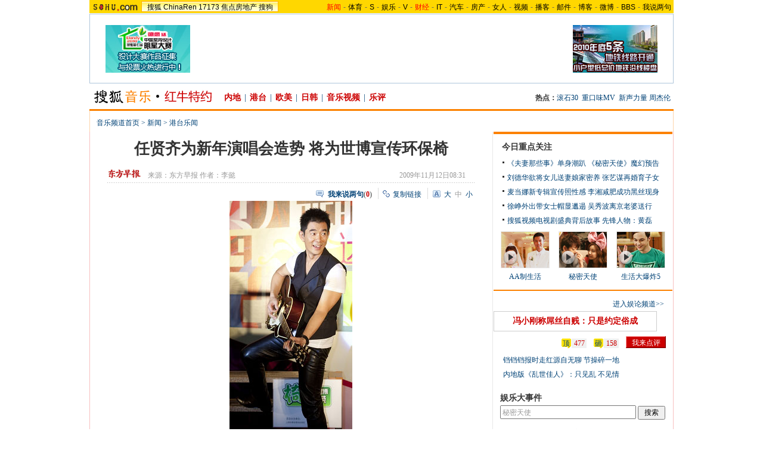

--- FILE ---
content_type: text/html
request_url: http://music.yule.sohu.com/20091112/n268142705.shtml
body_size: 34614
content:
<!DOCTYPE html PUBLIC "-//W3C//DTD XHTML 1.0 Transitional//EN"
	"http://www.w3.org/TR/xhtml1/DTD/xhtml1-transitional.dtd">













<html>
<head>
<meta http-equiv="content-type" content="text/html; charset=gb2312" />
<meta name="description" content="任贤齐为新年演唱会造势 将为世博宣传环保椅">
<meta name="keywords" content="任贤齐 世博">
<meta name="robots" content="all">
<meta http-equiv="X-UA-Compatible" content="IE=EmulateIE7" />
<title>任贤齐为新年演唱会造势 将为世博宣传环保椅-搜狐音乐</title>
<script src="http://www.sohu.com/sohuflash_1.js" type="text/javascript"></script>
<script src="http://css.sohu.com/upload/global1.0.0.9.js" type="text/javascript"></script>
<link type="text/css" rel="stylesheet" href="http://css.sohu.com/upload/global1.3.css" />
<link type="text/css" rel="stylesheet" href="http://css.sohu.com/upload/article/09/module.css" />
<link type="text/css" rel="stylesheet" href="http://css.sohu.com/upload/article/09/style20100513.css" />
<link type="text/css" rel="stylesheet" href="http://css.sohu.com/upload/article/09/card_comment.css" />
<style>
#contentA,#contentC{background:url(http://news.sohu.com/upload/pagerevision20090916/music_bgy.gif) repeat-y}
#contentA .argue .btn span,.function .commentLink,.function .copylink,.function .fontSize,.function .editor,.lbgA,.lbgB,.rbgA,.rbgB,.lnowA,.rnowA{background:url(http://news.sohu.com/upload/pagerevision20090916/icon.gif) no-repeat}
#contentC{background-position:-980px 0}

#chLogo .left a{color:#C00}
#contentA{border-bottom:1px #FED5AA solid}
#location{border:1px #FED5AA solid;border-top:0;border-bottom:0}
#contentA .todayFocus .txt h4,#contentA .todayFocus .txtLink .wdB a,#contentA .review h5 span,#contentA .review .btn{background:url(http://news.sohu.com/upload/pagerevision20090916/yule_icon.gif) no-repeat}

.line{background:url(http://news.sohu.com/upload/pagerevision20090916/xx1.gif);height:1px;width:92%;margin:0 auto;overflow:hidden;clear:both;font-size:1px}
.lineA{background:#FC8100;height:3px;clear:both;font-size:1px;}
.bordA{border-top:2px #FC8100 solid}
.bgA{background:#F4F4F4}
.bgB{background:#FFF5EB}

/* 今日重要新闻 */
#contentA .boxA{height:259px;overflow:hidden}
#contentA .boxA .list12 ul{margin:3px auto 0}
#contentA .boxA .pp{margin:6px auto 0}
#contentA .boxA .pp li{position:relative;width:82px;margin:0 8px 0 7px;}
#contentA .boxA .pp span{margin:3px auto 0}
#contentA .boxA .pp .floor{width:80px;height:60px;position:absolute;top:0;left:0;}
#contentA .boxA .pp .floor a{cursor:pointer;width:80px;height:60px;display:block;_FILTER: progid:DXImageTransform.Microsoft.AlphaImageLoader(src='http://news.sohu.com/upload/pagerevision20090916/yule_video_bg011.png',sizingMethod='scale');background:url(http://news.sohu.com/upload/pagerevision20090916/yule_video_bg011.png)!important;background:none;}
#contentA .boxA .pp .floor a:hover{_FILTER: progid:DXImageTransform.Microsoft.AlphaImageLoader(src='http://news.sohu.com/upload/pagerevision20090916/yule_video_bg021.png',sizingMethod='scale');background:url(http://news.sohu.com/upload/pagerevision20090916/yule_video_bg021.png)!important;background:none;}

/* 网友关注排行 */
#contentA .boxB{height:301px;overflow:hidden}

.title{height:28px;padding:0 16px;border-bottom:2px #FC8100 solid;background:#FFF;color:#333;line-height:28px;text-align:right}
.title span{float:left;font-weight: bold;font-size:14px}

/* 频道维护 */
#contentA .blockA{width:675px;margin:18px 0 0 auto;border:1px #E8E8E8 solid;border-left:0;border-right:0}
#contentA .blockA .l{width:284px;margin-left:30px}
#contentA .blockA .r{width:284px;margin-right:28px;padding-left:26px;border-left:1px #E8E8E8 solid;}
#contentA .blockA h2{height:24px;margin:14px auto 0;line-height:24px}
#contentA .blockA h2 span{font-size:14px}
#contentA .blockA .pt{margin:8px auto 0;color:#333;line-height:18px}
#contentA .blockA .pt div{margin-right:12px}
#contentA .blockA .pt h4{margin-bottom:6px;font-weight: bold;color:#004276}
#contentA .blockA .list12 ul{margin:20px auto 0}
#contentA .blockA .list12 .more{margin:0 auto 11px;padding-right:6px;line-height:24px}

/* 网友排行 */
#contentA .nfRank{width:675px;margin:0 0 0 auto;border-bottom:1px #E8E8E8 solid}
#contentA .nfRank .l{width:294px;margin-left:30px}
#contentA .nfRank .r{width:294px;margin-right:18px;padding-left:26px;border-left:1px #E8E8E8 solid;}
#contentA .nfRank h2{height:24px;margin:12px auto 0;line-height:24px}
#contentA .nfRank h2 span{font-size:14px}
#contentA .nfRank .snList ul{width:294px;margin:5px auto 8px}

/* 隐藏点击数和评论数 */
#contentA .nfRank .snList li span{display:none}

/* 今日娱论 */
#contentA .review{height:158px;overflow:hidden}
#contentA .review h3{width:272px;height:32px;border:1px #CDCDCD solid;color:#C00;line-height:32px;font-size:14px;font-weight: bold}
#contentA .review h3 a{color:#C00}
#contentA .review div{width:278px;height:28px;margin:8px auto 0;}
#contentA .review h5{float:right;}
#contentA .review h5 span{float:left;display:block;background-position:-70px -60px;width:16px;height:16px;margin-top:4px;line-height:16px;color:#000;}
#contentA .review h5 em{float:left;margin:4px 12px 0 1px;background:#F0F0F0;padding:1px 3px 0 4px;color:#C00;}
#contentA .review .btn{border:0;height:20px;width:67px;background-position:0 -35px;color:#FFF;line-height:21px}
#contentA .review p{text-align:left;line-height:24px;text-indent:16px}

/* 娱乐大事件 */
#contentA .bigEvent{height:142px;overflow:hidden}
#contentA .bigEvent .form{width:278px;margin:0 auto;text-align:left}
#contentA .bigEvent .tx{width:220px;height:17px;color:#999;line-height:20px}
#contentA .bigEvent .btn{width:46px}

/* 娱乐资料库 */
#contentA .filmRoom{height:195px;overflow:hidden}
#contentA .filmRoom h2 span em{margin-left:10px;font-size:12px;font-weight:normal}
#contentA .filmRoom .form{width:278px;margin:5px auto 0;text-align:left}
#contentA .filmRoom .btn{width:46px}
#contentA .filmRoom select{color:#999}
#contentA .filmRoom .tx{width:218px;height:16px;color:#999;line-height:20px}
#contentA .filmRoom .list12 li{background:none;padding-left:0;text-align:right}
#contentA .filmRoom .list12 li em{float:left}

/* 今日焦点关系 */
#contentA .todayFocus{height:195px;overflow:hidden}
#contentA .todayFocus h2 span a{color:#C00}
#contentA .todayFocus .picTxt{width:244px;margin:5px auto 3px}
#contentA .todayFocus .pic{width:60px}
#contentA .todayFocus .pic img{border:1px #E9E9E9 solid}
#contentA .todayFocus .pic span{display:block;margin:3px auto 0;line-height:20px}
#contentA .todayFocus .txt{width:124px;float:left;display:inline}
#contentA .todayFocus .txt h4{width:92px;margin:0 auto;height:29px;background-position:0 0;line-height:29px;color:#FFF}
#contentA .todayFocus .txt h4 a{color:#FFF}
#contentA .todayFocus .txt p{margin:6px auto 3px;line-height:20px}
#contentA .todayFocus .txt h5 a{display:block;height:15px;width:55px;margin:0 auto;padding-top:3px;background:#F2F2F2;border:1px #004176 solid}
#contentA .todayFocus .txt h5 a:hover{background:#91ACC6;color:#FFF;text-decoration:none;}

#contentA .todayFocus .txtLink{width:276px;margin:12px auto 0}
#contentA .todayFocus .txtLink .l,#contentA .todayFocus .txtLink .r{width:126px}
#contentA .todayFocus .txtLink ul{clear:both;height:25px}
#contentA .todayFocus .txtLink li{float:left;line-height:17px}
#contentA .todayFocus .txtLink .wdA{width:38px;text-align:left}
#contentA .todayFocus .txtLink .wdB{width:49px;}
#contentA .todayFocus .txtLink .wdB a{height:15px;padding-top:2px;display:block;background-position:0 -60px;color:#D51800;line-height:14px}
#contentA .todayFocus .txtLink .wdC{width:38px;text-align:right}
</style>
<script type="text/javascript">
//元素名称：m_n; tab_m_n
//count:交换的个数
function showDiv(m,n,count){
	for(var i=1;i<=count;i++){
	if (i==n){			
		getObject("li_"+m+"_"+i).className="libg";
		getObject("div_"+m+"_"+i).className="show";
	}else {
		getObject("li_"+m+"_"+i).className="";
		getObject("div_"+m+"_"+i).className="hidden";
		}
	}
}

function getObject(objectId) {
	if(document.getElementById && document.getElementById(objectId)) {
	// W3C DOM
	return document.getElementById(objectId);
	} else if (document.all && document.all(objectId)) {
	// MSIE 4 DOM
	return document.all(objectId);
	} else if (document.layers && document.layers[objectId]) {
	// NN 4 DOM.. note: this won't find nested layers
	return document.layers[objectId];
	} else {
	return false;
	}	
}

function showtab(m,n,count){
	for(var i=1;i<=count;i++){
		if (i==n){			
			$("td_"+m+"_"+i).className="libg";
			$("tab_"+m+"_"+i).className="show";
			}
		else {
			$("td_"+m+"_"+i).className="";
			$("tab_"+m+"_"+i).className="hidden";
			}
	}
}

//转换字号
function doZoom(size){
	if(size==12){
		$("contentText").style.fontSize = size + "px";
		$("fs12").style.display = "";
		$("fs14").style.display = "none";
		$("fs16").style.display = "none";
	}
	if(size==14){
		$("contentText").style.fontSize = size + "px";
		$("fs12").style.display = "none";
		$("fs14").style.display = "";
		$("fs16").style.display = "none";
	}
	if(size==16){
		$("contentText").style.fontSize = size + "px";
		$("fs12").style.display = "none";
		$("fs14").style.display = "none";
		$("fs16").style.display = "";
	}
}

function copyLink(){
	try {
		var cText =  document.location.toString();
		if (window.clipboardData) {
			window.clipboardData.setData("Text", cText);
			alert("复制完成!");
		} else if (window.netscape) {
			try {
				netscape.security.PrivilegeManager.enablePrivilege("UniversalXPConnect");
			} catch (e) {
				alert("您的浏览器设置为不允许复制！\n如果需要此操作，请在浏览器地址栏输入'about:config'并回车\n然后将'signed.applets.codebase_principal_support'设置为'true',再重试复制操作!");
				return false;
			}
			var clip = Components.classes['@mozilla.org/widget/clipboard;1'].createInstance(Components.interfaces.nsIClipboard);
			if (!clip) 
				return;
			var trans = Components.classes['@mozilla.org/widget/transferable;1'].createInstance(Components.interfaces.nsITransferable);
			if (!trans) {
				return;
			}
			trans.addDataFlavor('text/unicode');
			var str = new Object();
			var len = new Object();
			var str = Components.classes["@mozilla.org/supports-string;1"].createInstance(Components.interfaces.nsISupportsString);
			
			str.data = cText;
			trans.setTransferData("text/unicode", str, cText.length * 2);
			var clipid = Components.interfaces.nsIClipboard;
			if (!clip) 
				return false;
			clip.setData(trans, null, clipid.kGlobalClipboard);
			alert("复制完成!");
		}
	} catch (e) {
	}
};

//媒体来源
function media_span_url(id_media_span_url) {
    if(id_media_span_url) {
        id_media_span = $('media_span');
        if(!id_media_span.getElementsByTagName('a').length) {
            id_media_span.innerHTML = '<a href=\'' + id_media_span_url + '\' target=\'_blank\'>' + id_media_span.firstChild.nodeValue + '</a>';
        }
    }
}
//我说两句
function checkInput(){
	var author = $("author")
	var anonymous = $("anonymous")
	var content = $("ccontent");
	var title = $("comment.title");
	var debate = $("comment.debate");
	var spcontent = $("spcontent");
	var opcontent = $("opcontent");
	var errormsg = "";
	
	if ($("ppbannerC") && $("ppcardC")) {
		PassportSComent.parsePassportCookie();
		var userId = PassportSComent.cookie['userid'];
		if (!userId) {
		
			errormsg = "* 请登录后发言\n";
			if (document.loginformComment && document.loginformComment.pemail) document.loginformComment.pemail.focus();
		} else {
			document.commentForm.author.value = userId;
		}
	} else {
		if (!anonymous.checked && author.value == "") {
			errormsg = "* 请输入用户昵称，再提交\n";
			author.focus();
		}
		
		if (!anonymous.checked && author.value.length > 16) {
			errormsg = "* 昵称不能超过16个字符\n";
			author.focus();
		}
	}
	
	if (title && debate && debate.checked && spcontent && opcontent) {
		if (spcontent.value == "" || spcontent.value.match(/^\s*$/)) {
			errormsg = errormsg + "*正方内容不能为空\n";
			spcontent.focus();
		}
		if (opcontent.value == "" || opcontent.value.match(/^\s*$/)) {
			errormsg = errormsg + "*反方内容不能为空\n";
			opcontent.focus();
		}
		if (debate.checked && title.value != "") {
			content.value = spcontent.value + "PK" + opcontent.value;
		}
		if (content.value.length > 1500) {
			errormsg = errormsg + "* 内容不能超过1500个字符\n";
			content.focus();
		}
	} else {
		if (content.value.match(/^\s*$/)) {
			errormsg = errormsg + "* 内容不能为空\n";
			content.focus();
		}
		if (content.value.length > 1500) {
			errormsg = errormsg + "* 内容不能超过1500个字符\n";
			content.focus();
		}
	}
	
	if (title && debate) {
		if (debate.checked && (title.value == "" || title.value.match(/^\s*$/))) {
			errormsg = errormsg + "* 辩论话题的标题不能为空\n";
		}
		if (title.value.length > 24) {
			errormsg = errormsg + "* 标题不能超过24个字符\n";
			title.focus();
		}
	}
	if (errormsg) {
		alert(errormsg);
		return false;
	}
	
}

function switchAnonymous(){
	var author = $("author")
	var anonymous = $("anonymous")
	if (anonymous.checked) {
		author.value = "搜狐网友";
		anonymous.value = "true";
	} else {
		author.value = "";
		anonymous.value = "false";
		author.focus();
	}
}

function changeAuthor(){
	var author = $("author");
	var anonymous = $("anonymous");
	if (author.value != "搜狐网友") {
		anonymous.checked = false;
		anonymous.value = "false";
	} else {
		anonymous.checked = true;
		anonymous.value = "true";
	}
	
}

function switchDebate(){
	var title = $("comment.title")
	var debate = $("comment.debate")
	
	if (debate.checked) {
		title.value = "";
		debate.value = "true";
		title.disabled = false;
		
	} else {
		debate.value = "false";
		title.value = "输入标题可以设置以上内容成为辩论话题";
		title.disabled = true;
	}
}

function comment(){
	if ($('argueForm').style.display == '') {
		$('argueForm').style.display = 'none';
		$('replyForm').style.display = '';
	} else {
		$('argueForm').style.display = '';
		$('replyForm').style.display = 'none';
	}
	switchDebate();
}

var clickCount = 0;
var contentText = "您需要注册后才能参与话题讨论，并请文明上网，理性发言。注册成功后，您还可获得搜狐社区20积分。";
function clearCommentContent(oObject){
	clickCount++;
	if (clickCount == 1) {
		oObject.value = "";
	}
}

function checkCommentContent(oObject){
	if (clickCount == 0) alert("请先填写您的个人看法");
	else if (checkInput() != false) oObject.form.submit();
}
function creset(){
	if($("argueForm").style.display == "none"){
		$("ccontent").value = contentText;
	}else{
		$("comment.title").value = "";
		$("spcontent").value = "";
		$("opcontent").value = contentText;
	}
}
</script>
<script type="text/javascript">
<!--
	function sogouRelateNews(itm){
		var i=new Image();
        var len=itm.getAttribute("len");   var  ind= itm.getAttribute("ind");
        len=(len==null)?"":len;   ind=(ind==null)?"":ind;
        if(len == "" || ind == "" ) {
           i.src='http://pingback.sogou.com:8080/rltnews.png?durl='+escape(itm.href)+'&surl='+escape(window.location)+'&'+Math.random();
        } else {
           i.src='http://pingback.sogou.com:8080/rltnews.png?durl='+escape(itm.href)+'&surl='+escape(window.location)+'&len='+len+'&ind='+ind+'&'+Math.random();
        }
	    return true;
	}

	function sogouRelateWeb(itm){
		var i=new Image();
        var len=itm.getAttribute("len");  var  ind= itm.getAttribute("ind");
        len=(len==null)?"":len; ind=(ind==null)?"":ind;
        if(len == "" || ind == "" ) {
	 	     i.src='http://pingback.sogou.com:8080/rltweb.png?durl='+escape(itm.href)+'&surl='+escape(window.location)+'&'+Math.random();
        } else {
		     i.src='http://pingback.sogou.com:8080/rltweb.png?durl='+escape(itm.href)+'&surl='+escape(window.location)+'&len='+len+'&ind='+ind+'&'+Math.random();
        }
		return true;
	}

	function sogouRelateSaybar(itm){
		var i=new Image();
		i.src='http://pingback.sogou.com:8080/rltsb.png?durl='+escape(itm.href)+'&surl='+escape(window.location)+'&'+Math.random();
		return true;
	}

	function sogouRelateBlog(itm){
		var i=new Image();
		i.src='http://pingback.sogou.com:8080/rltblog.png?durl='+escape(itm.href)+'&surl='+escape(window.location)+'&'+Math.random();
		return true;
	}
	
	function sogouHotSaybar(itm){
		var i=new Image();
		i.src='http://pingback.sogou.com:8080/rlthotsb.png?durl='+escape(itm.href)+'&surl='+escape(window.location)+'&'+Math.random();
		return true;
	}

    function sogouRelateVideoNews(itm){
      var i=new Image();
      var len=itm.getAttribute("len");  var  ind= itm.getAttribute("ind");
      len=(len==null)?"":len;    ind=(ind==null)?"":ind;
      if(len == "" || ind == "" ) {
        i.src='http://pingback.sogou.com:8080/rltvideonews.png?durl='+escape(itm.href)+'&surl='+escape(window.location)+'&'+Math.random();
      } else {
        i.src='http://pingback.sogou.com:8080/rltvideonews.png?durl='+escape(itm.href)+'&surl='+escape(window.location)+'&len='+len+'&ind='+ind+'&'+Math.random();
      }
	  return true;
    }


//-->
</script>
<script  type='text/javascript'>
var sogou_is_brand = new Object();
sogou_is_brand["pid"]  = 'sohu__brand';
sogou_is_brand["charset"]   = 'gb2312';
sogou_is_brand["sohuurl"] = document.location.href;
</script>

</head>

<body>
<!-- 标准头开始 -->

<div id="logo_nav">
	<a href="http://www.sohu.com"><img src="http://images.sohu.com/uiue/sohu_logo/sohu_logo3.gif" width="87" height="22" alt="搜狐网站" border="0" class="left" /></a>
	<div id="matrix_nav">
		<a href="http://www.sohu.com">搜狐</a> 
		<a href="http://www.chinaren.com">ChinaRen</a> 
		<a href="http://www.17173.com">17173</a>
		<a href="http://house.focus.cn/">焦点房地产</a> 
		<a href="http://www.sogou.com">搜狗</a>
	</div>
	<div id="nav">
	<a href="http://news.sohu.com/"><font color="#ff0000">新闻</font></a>-<a href="http://sports.sohu.com/">体育</a>-<a href="http://s.sohu.com/">S</a>-<a href="http://yule.sohu.com/">娱乐</a>-<a href="http://tv.sohu.com/yule/">V</a>-<a href="http://business.sohu.com/"><font color="#ff0000">财经</font></a>-<a href="http://it.sohu.com/">IT</a>-<a href="http://auto.sohu.com/">汽车</a>-<a href="http://house.focus.cn/">房产</a>-<a href="http://women.sohu.com/">女人</a>-<a href="http://tv.sohu.com/">视频</a>-<a href="http://my.tv.sohu.com/">播客</a>-<a href="http://login.mail.sohu.com/">邮件</a>-<a href="http://blog.sohu.com/">博客</a>-<a href="http://t.sohu.com/">微博</a>-<a href="http://club.sohu.com/">BBS</a>-<a href="http://comment2.news.sohu.com/">我说两句</a>
</div>
</div>

<!-- 标准头end -->

<!-- 翻牌广告 st -->
<div id="turnAD" class="area">
	<div class="left"><SOHUADCODE><iframe width=142 height=80 marginwidth=0 marginheight=0 hspace=0 vspace=0 frameborder=0 scrolling=no bordercolor=#000000 src=http://news.sohu.com/upload/cs/cswb002/yule-left/left.html></iframe></SOHUADCODE></div>
	<div class="center"><SOHUADCODE><div id='TurnAD9519' width='590' height='95'></div>
<script type='text/javascript' src='http://www.sohu.com/sohuflash_1.js'></script>
<script language=javascript>
brand_ad_pid = '1_1_9519';
brand_ad_type = '1';
brand_ad_width = '590';
brand_ad_height = '95';
// 保证页面中有一个id='TurnAD9519'的DIV
brand_ad_div = 'TurnAD9519';
brand_ad_timeout = '6000';
</script>
<script type='text/javascript' src='http://images.sohu.com/cs/jsfile/js/brand/brand.js'></script></SOHUADCODE></div>
	<div class="right"><SOHUADCODE><iframe width=142 height=80 marginwidth=0 marginheight=0 hspace=0 vspace=0 frameborder=0 scrolling=no bordercolor=#000000 src=http://news.sohu.com/upload/cs/cswb002/yule-right/right.html></iframe></SOHUADCODE></div>
</div>
<!-- 翻牌广告 end -->

<!-- 频道logo st -->
<div id="chLogo" class="area">
	<div class="left">
		<a href="http://music.yule.sohu.com/" target="_blank"><img src="http://images.sohu.com/uiue/sohu_logo/2009/cs/music_logo3.gif" height="24" alt="搜狐音乐" /></a>
		
           <a href="http://music.yule.sohu.com/mingxing.shtml" target="_blank">内地</a>|<a href="http://music.yule.sohu.com/htmusic/" target="_blank">港台</a>|<a href="http://music.yule.sohu.com/eomusic/" target="_blank">欧美</a>|<a href="http://music.yule.sohu.com/jkmusic/index.shtml" target="_blank">日韩</a>|<a href="http://tv.sohu.com/music/" target="_blank">音乐视频</a>|<a href="http://music.yule.sohu.com/comment07/" target="_blank">乐评</a>		
		
	</div>
	<div class="right">
		<strong>热点：</strong><a href="http://music.yule.sohu.com/s2010/gogorock/index.shtml" target="_blank">滚石30</a>&nbsp;&nbsp;<a href="http://tv.sohu.com/s2011/xzjmv/index.shtml" target="_blank">重口味MV</a>&nbsp;&nbsp;<a href="http://music.yule.sohu.com/s2009/xins09/index.shtml" target="_blank">新声力量</a>&nbsp;<a href="http://tv.sohu.com/20111028/n323738625.shtml" target="_blank">周杰伦</a>
	</div>
</div>
<!-- 频道logo end -->

<div class="lineA area"></div>

<!-- 当前位置 st -->
<div id="location" class="area">
	<a href=http://music.yule.sohu.com/>音乐频道首页</a> &gt; <a href=http://music.yule.sohu.com/news.shtml>新闻</a> &gt; <a href=http://music.yule.sohu.com/htmusic/>港台乐闻</a>
</div>
<!-- 当前位置 end -->

<div id="contentA" class="area">
	<div class="left">
		<h1>任贤齐为新年演唱会造势 将为世博宣传环保椅</h1>
		
		<!-- 来源 时间 st -->
		<div class="sourceTime">
			<div class="l">
			
				<a href=http://www.dfdaily.com/ target=_blank><img src=http://photocdn.sohu.com/20061227/Img247293674.gif height="15px"/></a>
				来源：<span id="media_span">东方早报</span>
				 作者：李懿 
			
			</div>
			<div class="r">2009年11月12日08:31</div>
		</div>
		<!-- 来源 时间 end -->
		<div class="line"></div>
		
		<!-- 功能 st -->
		<div class="function clear">
			<div class="l"><SOHUADCODE>
</SOHUADCODE></div>
			<div class="r">
				<div class="commentLink"><a href="http://comment2.news.sohu.com/t_268142705.html" target="_blank"><strong>我来说两句</strong></a>(<span id="commA">0</span>)</div>
				<div class="copylink"><a href="javascript:void(0)" onclick="copyLink()">复制链接</a></div>
				<div class="fontSize" id="fs12" style="display:none"><a href="javascript:doZoom(16)">大</a><a href="javascript:doZoom(14)">中</a><span>小</span></div>
<div class="fontSize" id="fs14"><a href="javascript:doZoom(16)">大</a><span>中</span><a href="javascript:doZoom(12)">小</a></div>
<div class="fontSize" id="fs16" style="display:none"><span>大</span><a href="javascript:doZoom(14)">中</a><a href="javascript:doZoom(12)">小</a></div>
			</div>
		</div>
		<!-- 功能 end -->
		
		<!-- 正文 st -->
		<div class="text clear" id="contentText">
			
			
			<TABLE cellSpacing=0 cellPadding=0 align=center border=0>
<TBODY>
<TR>
<TD align=middle><table cellspacing=0 cellpadding=0 border=0><tr><td><IMG alt=任贤齐将在上海开唱 src="http://photocdn.sohu.com/20091112/Img268142706.jpg" align=middle></td></tr></table></TD></TR>
<TR>
<TD style="FONT-SIZE: 12px" align=middle scw_ig="yes">任贤齐将在上海开唱</TD></TR></TBODY></TABLE><BR>
<P>　　已经阔别上海舞台5年之久的台湾歌手任贤齐，终于要来上海举办个唱了。昨日下午，任贤齐在沪上为即将于12月31日在上海大舞台举行的新年倒计时演唱会宣传造势，并以世博绿色环保大使的身份号召大家做公益。除了常规的倒计时热闹气氛以及任贤齐的诸多经典歌曲外，任贤齐还准备将特制的环保椅搬上舞台，身体力行号召大家为世界环保献力。</P>
<P><STRONG>　　演唱会 要歌迷终身难忘</STRONG></P>
<P>　　对于今年的演唱会，任贤齐表示最难的部分就是如何让到场的歌迷能够永远记得这次跨年演唱会，“跨年的时候，大家的情绪应该都会高涨，特别是倒数的时候，如何在那一刹那把灿烂的火花绽放出来，让人留下感动很重要。否则烟火放再多再绚烂，过了大家也会忘记的。”任贤齐说，至今让他最难忘的演唱会，就是在成名前以嘉宾身份参加的台湾著名音乐人陈升的倒计时演唱会，“其实开演唱会就跟说相声很像，要留空间给观众去想一想，以让每个人都能投入进来。我想到时候在节目安排上，倒数前后可能会比较free（自由）一点，因为歌迷的心情也是需要被引导的。”所以今年在曲目安排上，任贤齐特别挑选了大量经典歌曲，“很多人都说我的演唱会像一个大的卡拉OK，我觉得自己挺幸运的，如果大家对歌曲不熟，就很难被导入那个情绪中。希望每个人都能阖家出席，现在我们还在调整曲目，到时候希望能够跟大家一起感动彼此。”</P>
<P><STRONG>　　家庭 被叫好男人很心虚</STRONG></P>
<P>　　至于演唱会当天是否会邀请家人到场，任贤齐表示因为每年在外面待的时间比在家里长，所以也希望他们能够到场。不过提及“好男人”这一封号，任贤齐却表示，“我真的不是，我顶多算是有血性的汉子，所以大家说我是好男人，我其实还蛮心虚的。”任贤齐坦言，虽然第二个孩子也已经出世了，但自己还在男孩与男人之间游走，“工作的时候我可能像一个领导，但面对自己的兴趣爱好，我还是个孩子。我一直觉得有个男孩住在我的心里，比如我还在计划要骑摩托车去跑丝绸之路，我想我一定会实现这个计划的，这辈子我最想做的就是要用我的眼去看中国的发展。人家都说老了就只剩下回忆，我希望我的回忆是很精彩的。”至于身为父亲的责任，任贤齐表示自己还在学习，“我希望自己能够像一个一般的父亲一样，虽然我可以给小孩很优渥的物质条件，但我希望能够培养他们的价值观，要让他们懂得珍惜，未来可能会带孩子去参加慈善学校的开业礼之类的活动吧。”</P>
<P><STRONG>　　事业 想组CEO乐团</STRONG></P>
<P>　　谈到在事业上的发展，任贤齐坦言今年是他出道第20年了，“我红得比较晚而已。以前我跟达芙妮的陈总一起还组过乐团，最惨的时候台下只有3个观众，准确来说是一个老人带着一个小孩和一条狗，那个打击还蛮大的，无论你唱什么，就是没有任何反应。不过也就当是彩排吧，人气就是要慢慢积累，有时我还会想到当初那些时候。”已经在乐坛、影坛都拥有不错成绩的他表示，希望自己的歌能够继续红下去，“就像股票，我希望自己现在还是蓝筹股，还有上升的空间，所以除了当歌手以外，我还会去演电影，有时还会唱电影主题曲，因此有可能会有新的经典出来。”此外，任贤齐还戏称，希望组建一个名叫CEO的乐团，“因为以前我们一起玩乐团的成员现在都当CEO了，比如达芙妮的老板，我希望有一天我们能够重新组建在一起。”</P>
<P>　　除了娱乐事业上的发展外，任贤齐今年还被评选为世博绿色环保大使，因此在届时的演唱会上，乐手们使用的椅子都将是用牛奶饮料的纸包装再生制造的环保椅，而这类环保椅也将在上海世博会上全面启用。</P>
			
			
		</div>
		<!-- 正文 end -->
		
		<!-- 功能 st -->
		<div class="function clear">
			<div class="l"></div>
			<div class="r">
				<div class="commentLink"><a href="http://comment2.news.sohu.com/t_268142705.html" target="_blank"><strong>我来说两句</strong></a>(<span id="commB">0</span>)</div>
				<div class="copylink"><a href="javascript:void(0)" onclick="copyLink()">复制链接</a></div>
				<div class="editor">
				责任编辑：潘达
				</div>
			</div>
		</div>
		<!-- 功能 end -->
		<div class="blank8"></div>
		<div class="line"></div>
		
		<!-- 白社会新闻列表 st -->
		<div class="baiList clear">
			<div class="list14">
				<ul>
					<li><a href="http://t.sohu.com/huati/7803?srcid=2005300001" target="_blank"> 二月二抬头龙见喜</a></li>
					<li><a 
href="http://t.sohu.com/live/2960?srcid=2005300003" target="_blank">直击归真堂养熊基地开放日</a></li>
				</ul>
			</div>
		</div>
<div class="line"></div>
		<!-- 白社会新闻列表 end -->
		
		<!-- 搜狗搜索 st -->
		<div class="sogouSearch clear">
			<div class="l"><a href="http://www.sogou.com/" target="_blank"><img src="http://news.sohu.com/upload/pagerevision20090916/pic03.gif" width="95" height="26" alt="" /></a>上网从搜狗开始</div>
			<div class="r">
				<form action="http://news.sogou.com/news" method="get" target="_blank" id="searchform" name="searchform" onsubmit="return CheckKeyWord();" autocomplete="off"> 
				<input type="radio" name="t" id="sogou_web" value="web" onclick="CheckFormAction('web');" />网页&nbsp;&nbsp;<input type="radio" name="t" id="t" value="news" checked onclick="CheckFormAction('news');" />新闻<input type="text" class="tx" name="query" id="query" value="请输入关键词" onfocus="this.style.color='#000';if (this.value=='请输入关键词') this.value='';" onblur="CheckColor();" style="color:#ccc" /><input type="hidden" name="p" id="p" value="02240101" class="inputB" /><input type="submit" class="btn" value="搜　索" /></form></div>
</div>
<script type="text/javascript">
function CheckKeyWord(){
	var sf = document.searchform;
	with(sf){
  if (query.value == "请输入关键词") {
		query.value = "";
		setTimeout("query.value='请输入关键词'", 1000);
	}
 }
	return true;
}

// 改变提交的查询动作
function CheckFormAction(v){
	var sf = document.searchform;
	with(sf){
  if (v=='web') {
		action = "http://www.sogou.com/web";
    p.value = "02240100";				
	} else {
		p.value = "02240101";
		action = "http://news.sogou.com/news";
	}
 }
	return true;
}

//改变输入框颜色
function CheckColor(){
	var query = document.searchform.query;
	if (query.value == "请输入关键词" || query.value == "搜狗搜索，请输入关键词") {
		query.style.color = "#ccc";
	}
}
</script>
		<!-- 搜狗搜索 end -->
		
		<!-- 相关新闻 st -->
		<div class="muNew clear">
			<div class="l">
				<h2><span>相关新闻</span></h2>
				<div class="list14">
					

			 <ul> 		<li><span>09-08-11</span>·<a href="http://music.yule.sohu.com/20090811/n265879773.shtml" onclick="return sogouRelateNews(this);" len="10"  ind="1" target="_blank">新城国语力香港开奖 许志安任贤齐成最大赢家</a></li>
								<li><span>09-08-10</span>·<a href="http://music.yule.sohu.com/20090810/n265831679.shtml" onclick="return sogouRelateNews(this);" len="10"  ind="2" target="_blank">刘德华任贤齐许志安巨星音乐会 巨型跳到湿身</a></li>
								<li><span>09-07-14</span>·<a href="http://music.yule.sohu.com/20090714/n265209317.shtml" onclick="return sogouRelateNews(this);" len="10"  ind="3" target="_blank">组图:任贤齐西安放歌 新老歌齐唱引爆全场</a></li>
								<li><span>09-08-07</span>·<a href="http://music.yule.sohu.com/20090807/n265779700.shtml" onclick="return sogouRelateNews(this);" len="10"  ind="4" target="_blank">刘德华任贤齐为音乐会彩排 呼吁歌迷不要炒门票</a></li>
								<li><span>09-07-02</span>·<a href="http://music.yule.sohu.com/20090702/n264918374.shtml" onclick="return sogouRelateNews(this);" len="10"  ind="5" target="_blank">任贤齐赴台化身"神枪手" 宣传话题不离陈冠希</a></li>
								<li><span>09-06-27</span>·<a href="http://music.yule.sohu.com/20090627/n264806672.shtml" onclick="return sogouRelateNews(this);" len="10"  ind="6" target="_blank">图:颁奖人任贤齐梁静茹亮相 礼服宛如情侣装</a></li>
								<li><span>09-06-18</span>·<a href="http://music.yule.sohu.com/20090618/n264598003.shtml" onclick="return sogouRelateNews(this);" len="10"  ind="7" target="_blank">获名模Ana.R献吻庆生 任贤齐不怕太太吃醋(图)</a></li>
								<li><span>09-05-20</span>·<a href="http://music.yule.sohu.com/20090520/n264066512.shtml" onclick="return sogouRelateNews(this);" len="10"  ind="8" target="_blank">春天花会开,任贤齐新歌值得《齐待》</a></li>
								<li><span>09-05-16</span>·<a href="http://music.yule.sohu.com/20090516/n263999267.shtml" onclick="return sogouRelateNews(this);" len="10"  ind="9" target="_blank">任贤齐"情歌不死"卷土重来</a></li>
								<li><span>09-05-13</span>·<a href="http://music.yule.sohu.com/20090513/n263931814.shtml" onclick="return sogouRelateNews(this);" len="10"  ind="10" target="_blank">5·12地震周年祭 任贤齐只献爱心不谈新专辑</a></li>
		 </ul> 	

					
					<div class="more"><a href="http://news.sogou.com/news?query=任贤齐 世博&pid=31023101&md=listTopics&name=&mode=0&sort=0" target="_blank" onclick="return sogouRelateNews(this)";>更多关于 <strong>任贤齐 世博</strong> 的新闻&gt;&gt;</a> </div>
					
				</div>
			</div>
			<div class="r">
				<h2><span>相关推荐</span></h2>
				<div class="list14">
					<ul>
						
	<li><a href="http://mp3.sogou.com/music.so?query=任贤齐&p=31210202&fhintidx=0" onclick="return sogouRelateWeb(this);" target="_blank" len="10" ind="1">任贤齐的音乐</a></li>
	<li><a href="http://www.sogou.com/web?query=任贤齐视频&p=31210100&fhintidx=1" onclick="return sogouRelateWeb(this);" target="_blank" len="10" ind="2">任贤齐的视频</a></li>
	<li><a href="http://www.sogou.com/web?query=环保材料&p=31210100&fhintidx=2" onclick="return sogouRelateWeb(this);" target="_blank" len="10" ind="3">环保材料</a></li>
	<li><a href="http://www.sogou.com/web?query=任贤齐演唱会&p=31021106&fhintidx=3" onclick="return sogouRelateWeb(this);" target="_blank" len="10" ind="4">任贤齐演唱会</a></li>
	<li><a href="http://pic.sogou.com/pics?query=世博&p=31210500&fhintidx=4" onclick="return sogouRelateWeb(this);" target="_blank" len="10" ind="5">世博的图片</a></li>
	<li><a href="http://www.sogou.com/web?query=任贤齐歌曲&p=31021106&fhintidx=5" onclick="return sogouRelateWeb(this);" target="_blank" len="10" ind="6">任贤齐歌曲</a></li>
	<li><a href="http://www.sogou.com/web?query=角钢表示方法&p=31210100&fhintidx=6" onclick="return sogouRelateWeb(this);" target="_blank" len="10" ind="7">角钢表示方法</a></li>
	<li><a href="http://www.sogou.com/web?query=神雕侠侣任贤齐版&p=31021106&fhintidx=7" onclick="return sogouRelateWeb(this);" target="_blank" len="10" ind="8">神雕侠侣任贤齐版</a></li>
	<li><a href="http://www.sogou.com/web?query=任贤齐的歌&p=31021106&fhintidx=8" onclick="return sogouRelateWeb(this);" target="_blank" len="10" ind="9">任贤齐的歌</a></li>
	<li><a href="http://www.sogou.com/web?query=世博&p=31210100&fhintidx=9" onclick="return sogouRelateWeb(this);" target="_blank" len="10" ind="10">世博</a></li>

					</ul>
				</div>
			</div>
		</div>
		<!-- 相关新闻 end -->
		<div class="line"></div>
		
		<!-- 视频新闻 st -->
		<div class="videoNew clear" id="videoNews" style="display:none">
			<div class="tt">
				<div class="l">相关视频新闻</div>
				<div class="r" id="videoNewsP"></div>
			</div>
			<script>var newsvideocount = 10;</script>
<div class="pp">
<ul>
	<li><a href="http://v.sohu.com/20090910/n266633380.shtml" title="《意外》香港首映 任贤齐抱怨导演忙诉苦" onclick="return sogouRelateVideoNews(this);"  len="10" ind="1" target="_blank"><img src="http://photocdn.sohu.com/20090910/bd848f4e-8e30-4ab3-9f77-34a02ad9cb0bS.jpg" width="125" height="94" alt="" /></a><span><a href="http://v.sohu.com/20090910/n266633380.shtml" onclick="return sogouRelateVideoNews(this);"  len="10" ind="1"  title="《意外》香港首映 任贤齐抱怨导演忙诉苦" target="_blank">《意外》香港首映 任贤齐抱怨导演忙诉苦</a></span><em class="floor"><a href="http://v.sohu.com/20090910/n266633380.shtml" onclick="return sogouRelateVideoNews(this);"  len="10" ind="1"  title="《意外》香港首映 任贤齐抱怨导演忙诉苦" target="_blank"></a></em></li>
	<li><a href="http://v.sohu.com/20090907/n266537505.shtml" title="任贤齐被逼独自逛街 日全食入戏属实意外" onclick="return sogouRelateVideoNews(this);"  len="10" ind="2" target="_blank"><img src="http://photocdn.sohu.com/20090907/b6fb2334-4bb0-409e-a601-75f04aa3379dS.jpg" width="125" height="94" alt="" /></a><span><a href="http://v.sohu.com/20090907/n266537505.shtml" onclick="return sogouRelateVideoNews(this);"  len="10" ind="2"  title="任贤齐被逼独自逛街 日全食入戏属实意外" target="_blank">任贤齐被逼独自逛街 日全食入戏属实意外</a></span><em class="floor"><a href="http://v.sohu.com/20090907/n266537505.shtml" onclick="return sogouRelateVideoNews(this);"  len="10" ind="2"  title="任贤齐被逼独自逛街 日全食入戏属实意外" target="_blank"></a></em></li>
	<li><a href="http://v.sohu.com/20090907/n266532872.shtml" title="《意外》亮相威尼斯 古天乐任贤齐红毯斗帅" onclick="return sogouRelateVideoNews(this);"  len="10" ind="3" target="_blank"><img src="http://photocdn.sohu.com/20090907/5b4010a2-2f57-4861-9e63-7a3df6735becS.jpg" width="125" height="94" alt="" /></a><span><a href="http://v.sohu.com/20090907/n266532872.shtml" onclick="return sogouRelateVideoNews(this);"  len="10" ind="3"  title="《意外》亮相威尼斯 古天乐任贤齐红毯斗帅" target="_blank">《意外》亮相威尼斯 古天乐任贤齐红毯斗帅</a></span><em class="floor"><a href="http://v.sohu.com/20090907/n266532872.shtml" onclick="return sogouRelateVideoNews(this);"  len="10" ind="3"  title="《意外》亮相威尼斯 古天乐任贤齐红毯斗帅" target="_blank"></a></em></li>
	<li class="end" ><a href="http://v.sohu.com/20090904/n266452958.shtml" title="《意外》赴威尼斯 任贤齐古天乐"受苦"" onclick="return sogouRelateVideoNews(this);"  len="10" ind="4" target="_blank"><img src="http://photocdn.sohu.com/20090904/cc1df87d-43e0-45f5-8d5d-44fd7b1831fbS.jpg" width="125" height="94" alt="" /></a><span><a href="http://v.sohu.com/20090904/n266452958.shtml" onclick="return sogouRelateVideoNews(this);"  len="10" ind="4"  title="《意外》赴威尼斯 任贤齐古天乐"受苦"" target="_blank">《意外》赴威尼斯 任贤齐古天乐"受苦"</a></span><em class="floor"><a href="http://v.sohu.com/20090904/n266452958.shtml" onclick="return sogouRelateVideoNews(this);"  len="10" ind="4"  title="《意外》赴威尼斯 任贤齐古天乐"受苦"" target="_blank"></a></em></li>
</ul>
</div>


		</div>
		<script type="text/javascript">
        var vnlist = function(r1, r2){
			try {
				var s = 0, jsonData, jsonLength = 0, jsonList = "";
				jsonData = eval(r2);
				jsonList = jsonData.newsVideoList
				var buffer = new stringBuffer();
				var vpage = (Math.ceil(newsvideocount / 4));
				var lbg = r1 > 0 ? "lbgB" : "lbgA";
				var rbg = vpage > (r1 + 1) ? "rbgB" : "rbgA";
				
				var vup = r1 > 0 ? 'onmouseover="this.className=\'lnowA\'" onmouseout="this.className=\'lbgB\'" onclick="vpg(' + (r1 - 1) + ')" style="cursor:pointer;"' : '';
				var vdp = vpage > (r1 + 1) ? 'onmouseover="this.className=\'rnowA\'" onmouseout="this.className=\'rbgB\'" onclick="vpg(' + (r1 + 1) + ')" style="cursor:pointer;"' : '';
				
				jsonLength = jsonList.length;
				jsonLength = jsonLength - (r1 * 4) > 4 ? 4 : jsonLength - (r1 * 4);
				
				buffer.append('<div class="tt"><div class="l">相关视频新闻</div><div class="r"><span class="' + lbg + '"' + vup + '></span><em>' + (r1 + 1) + '/' + vpage + '</em><span class="' + rbg + '"' + vdp + '></span></div></div>');
				buffer.append('<div class="pp"><ul>')
				for (var i = 0; i < jsonLength; i++) {
					var ti = i + (r1 * 4);
					var cl = i == 3 ? ' class="end"' : "";
					var ttitle = jsonList[ti].title.length > 20 ? jsonList[ti].title.substr(0, 18) + ".." : jsonList[ti].title;
					var thref = '<a href="' + jsonList[ti].href + '" target="_blank" title="' + jsonList[ti].title + '" onclick="return sogouRelateVideoNews(this);" len="'+jsonLength+'" ind="'+ti+'">';
					buffer.append('<li' + cl + '>' + thref + '<img src="' + jsonList[ti].picUrl + '" width="125" height="94" alt="" /></a><span>' + thref + ttitle + '</a></span><em class="floor">' + thref + '</a></em></li>');
				}
				buffer.append('</ul></div></div>');
				$("videoNews").innerHTML = buffer.toString();
				buffer = null;
			}catch(e){}
        }, vpg = function(v){
			
        	var nvjson = window.location.href;
			if(nvjson.indexOf("_")>-1){
				nvjson = nvjson.replace(nvjson.substr(nvjson.indexOf("_"),(nvjson.indexOf(".shtml")-nvjson.indexOf("_"))),"");
			}
			nvjson = nvjson.replace(".shtml", "_news_video_all.inc");
			
        	if (typeof cms4relativeVideo != "object") {
        		var cs = new createScript("", nvjson, vnlist, [v, "cms4relativeVideo"],{cache:false});
        	} else {
        		vnlist(v,cms4relativeVideo);
        	}
        };
		
        if (newsvideocount && newsvideocount >= 4) {
        	$("videoNews").style.display = "";
        	var vpage = (Math.ceil(newsvideocount / 4));
        	var vrbg = vpage > 1 ? "rbgB" : "rbgA";
        	var vdp = vpage > 1 ? 'onmouseover="this.className=\'rnowA\'" onmouseout="this.className=\'rbgB\'" onclick="vpg(1)" style="cursor:pointer;"' : '';
        	$("videoNewsP").innerHTML = '<span class="lbgA"></span><em>1/' + vpage + '</em><span class="' + vrbg + '"' + vdp + '></span>';
        }

		</script>
		<!-- 视频新闻 end -->
		<div class="line"></div>
		
		<!-- 我来说两句 st -->
		<script src="http://www.sohu.com/passport/pp18030_5.js"></script>
		<script type="text/javascript" src="http://css.sohu.com/upload/article/09/pp_ac_10.js"></script>
		<script type="text/javascript" src="http://css.sohu.com/upload/article/09/pi_ac_10.js"></script>
		<div class="comment clear">
			<div class="login clear">
				<div class="l"><a href="http://comment2.news.sohu.com/t_268142705.html" target="_blank"><strong>我来说两句</strong></a>(<span><strong id="commC">0</strong></span>)</div>
				<div class="r" style="position:relative;">
					<div id="ppbannerC"></div>
					<div id="ppcardC" class="posa"></div>
				</div>
			</div>
			<form name="commentForm" action="http://comment2.news.sohu.com/postcomment.action" method="post" focus="ccontent">
				<input type="hidden" id="commentId" name="commentId" value=""/>
				<input type="hidden" id="topicId" name="topicId" value="268142705" />
				<input type="hidden" id="anonymous" name="anonymous" value="false" />
				<input type="hidden" id="author" name="comment.author" value="" />
				<div id="replyForm"><textarea class="ta" id="ccontent" name="comment.content" onclick="clearCommentContent(this)">您需要注册后才能参与话题讨论，并请文明上网，理性发言。注册成功后，您还可获得搜狐社区20积分。</textarea></div>
				
				<div id="argueForm" class="clear" style="display:none">
					<div class="argueTitle">标题：<input type="text" id="comment.title" name="comment.title"/></div>
					<div class="just">
                        <span><br />正<br /><br />方</span>
						<textarea class="ta" id="spcontent" name="spcontent" onclick="clearCommentContent(this)" style="background:none"></textarea>
                        <span><br />反<br /><br />方</span>
						<textarea class="ta" id="opcontent" name="opcontent" onclick="clearCommentContent(this)"></textarea>
					</div>					
                </div>
				
				<div class="fun">
					<div id="reg_info">*发表评论前请先注册成为搜狐用户，请点击右上角<a target="_blank" href="http://club.sohu.com/reg_sohu_full.php">“新用户注册”</a>进行注册！</div>
										<input type="checkbox" id="comment.debate" name="comment.debate" onclick='comment()' value="true" />设为辩论话题 
					<input type="button" class="btn" onClick="checkCommentContent(this)" value="发表" />
					<input type="reset" class="btn" value="重写" />
				</div>
			</form>
		</div>
		<script type="text/javascript">
			//通行证
	        try {
	        	PassportSScoment.drawPassportMail(document.getElementById("ppbannerC"), document.getElementById("ppcardC"))
	        } catch (e) {
	        }
	        //我说两句回填
	        function comment_updateCountAll(c){
	        	$("commA").innerHTML = $("commB").innerHTML = $("commC").innerHTML = c;
	        }
		</script>		
		
		<!-- 我来说两句 end -->
		
		<div class="ad590">
			<SOHUADCODE>
</SOHUADCODE>
		</div>
		
		<!-- 频道维护 st -->
		<div class="blockA clear">
			
			 <div class="l">
				<h2><span>王牌栏目</span></h2>
				<div class="pt">
					<div><a href="http://yule.sohu.com/s2012/6464/s334807584/" target="_blank"><img src="http://i1.itc.cn/20120217/b21_f8908191_af23_48f5_bfa0_05973d2289a0_1.jpg
" width="125" height="94" alt="先锋人物" /></a></div>
					<h4><a href="http://yule.sohu.com/s2012/6464/s334807584/" target="_blank">先锋人物黄晓明：<br>感谢低潮 偶像重生</a></h4>
					<p>黄晓明开始意识到，有些事情需要改变。……<A href="http://yule.sohu.com/s2012/6464/s334807584/" target="_blank">[详细]</A></p>
				</div>
				<div class="list12">
					<ul>

                                 <li><a href="http://yule.sohu.com/20120314/n337666062.shtml" target="_blank">《秘密天使》陈翔情迷金素恩YURA</a> </li>
						         <li><a href="http://yule.sohu.com/s2011/6765/s325555871_cover/" target="_blank">NewFace张俪：不怕定型“物质女”</a></li>
					<li><a href="http://yule.sohu.com/s2011/slweekly103/" target="_blank">明星时尚周报：女明星的欲望衣橱</a></li>
					<li><a href="http://korea.sohu.com/s2011/5501/s324307672/" target="_blank">日韩时尚周报</a> <a href="http://yule.sohu.com/s2011/3819/s322820533/" target="_blank">好莱坞街拍周报</a> </li>
					</ul>
					<div class="more"><a href="http://yule.sohu.com" target="_blank">更多 &gt;&gt;</a></div>
  </div>
			</div>
  		    
			
			
			 <div class="r">
				<h2><span>视频策划</span></h2>
  <div class="pt">
	  <div><a href="http://tv.sohu.com/dpdebade/" target="_blank"><img src="http://i0.itc.cn/20120315/2d16_f6441093_d806_8813_60bc_5fc191283088_1.jpg" width="125" height="94" alt="NewFace" /></a></div>
					<h4><a href="http://tv.sohu.com/dpdebade/" target="_blank">《大鹏嘚吧嘚》416期 <img height=10 src="http://photocdn.sohu.com/20071204/Img253796296.gif" width=16 border=0></a></h4>
					<p>杨丽萍提菜篮逛车展 时尚与村姑仅一线之隔…<a href="http://tv.sohu.com/dpdebade/" target="_blank">[详细]</a></p>
  </div>
				<div class="list12">
				  <ul>
<li><a href="http://tv.sohu.com/20120301/n336385330.shtml" target="_blank"><img height=10 src="http://photocdn.sohu.com/20071204/Img253796296.gif" width=16 border=0>《先锋人物》：黄磊不惑之年中的智慧</a></li>

<li><a href="http://tv.sohu.com/20120228/n336096132.shtml" target="_blank"><img height=10 src="http://photocdn.sohu.com/20071204/Img253796296.gif" width=16 border=0>《综艺马后炮》陈柏霖曝初吻属于范冰冰</a></li>

<li><a href="http://tv.sohu.com/20120222/n335450388.shtml" target="_blank"><img height=10 src="http://photocdn.sohu.com/20071204/Img253796296.gif" width=16 border=0>《NewFace》：《北爱》导演续集玩穿越 </a></li>
                   
<li><a href="http://tv.sohu.com/s2011/xrtx/" target="_blank"><img height=10 src="http://photocdn.sohu.com/20071204/Img253796296.gif" width=16 border=0>《夏日甜心》：和夏日有关的爱情世界</a></li>
				  </ul>
					<div class="more"><a href="http://tv.sohu.com/original/" target="_blank">更多 &gt;&gt;</a></div>
  </div>
			</div>
  		    
		</div>
		<!-- 频道维护 end -->

		
		<!-- 网友排行 st -->
		<div class="nfRank clear">
			<div class="l">
				<h2><span>网友点击排行</span></h2>
				<div class="snList">
					<ul>
		<li><em>1</em><a href="http://pic.yule.sohu.com/group-763453.shtml" target="_blank">《比利林恩》首映 章子怡范冰冰冯小刚捧场红毯</a></li>
<li><em>2</em><a href="http://pic.yule.sohu.com/group-763443.shtml" target="_blank">独家：买菜也要拗造型！金星携女逛街有派头</a></li>
<li><em>3</em><a href="http://yule.sohu.com/20161107/n472451544.shtml" target="_blank">京东和奶茶哪个更重要？刘强东的回答全场大笑！</a></li>
<li><em>4</em><a href="http://pic.yule.sohu.com/group-763483.shtml" target="_blank">杨威晒照庆祝结婚8周年 杨阳洋轻抚妈妈孕肚</a></li>
<li><em>5</em><a href="http://pic.yule.sohu.com/group-763441.shtml" target="_blank">艳压群芳！唐嫣修身长裙现身活动 仙气儿足</a></li>
<li><em>6</em><a href="http://pic.yule.sohu.com/group-763501.shtml" target="_blank">独家：姚晨带小土豆逛商场 购置产后新衣</a></li>
<li><em>7</em><a href="http://pic.yule.sohu.com/group-763450.shtml" target="_blank">成都风味！张靓颖冯轲曝婚纱照 吃串串打麻将</a></li>
<li><em>8</em><a href="http://pic.yule.sohu.com/group-763493.shtml" target="_blank">接地气！阔太熊黛林打扮休闲逛街买厕所泵</a></li>
<li><em>9</em><a href="http://yule.sohu.com/20161107/n472451569.shtml" target="_blank">马蓉离婚后，砸1000万人民币给媒体要求删掉这照片</a></li>
<li><em>10</em><a href="http://pic.yule.sohu.com/group-763485.shtml" target="_blank">甜到腻！黄晓明上海庆生 Baby挺孕肚送蛋糕</a></li>

					</ul>
				</div>
			</div>
			<div class="r">
				<h2><span>网友评论排行</span></h2>
				<div class="snList">
					<ul>
						<li><em>1</em><a href="http://yule.sohu.com/20140416/n398312031.shtml" target="_blank">董卿：这两年没什么突破 激烈竞争环境令我不安</a></li>
<li><em>2</em><a href="http://yule.sohu.com/20140416/n398304232.shtml" target="_blank">刘德华新片扮“犀利哥”街头狂奔</a></li>
<li><em>3</em><a href="http://yule.sohu.com/20140416/n398304357.shtml" target="_blank">为救母女俩 人艺演员中数刀(图)</a></li>
<li><em>4</em><a href="http://yule.sohu.com/20140416/n398320032.shtml" target="_blank">刘德华扮邋遢农民工太逼真 遭警察驱赶</a></li>
<li><em>5</em><a href="http://yule.sohu.com/20140416/n398302137.shtml" target="_blank">章子怡斥港媒歧视内地演员 称刁钻势利</a></li>
<li><em>6</em><a href="http://yule.sohu.com/20140416/n398303598.shtml" target="_blank">律师：于正不构成侵权 只能道德谴责</a></li>
<li><em>7</em><a href="http://yule.sohu.com/20140416/n398304542.shtml" target="_blank">王力宏否认“辱华”：别给歌词扣帽子</a></li>
<li><em>8</em><a href="http://yule.sohu.com/20140416/n398302129.shtml" target="_blank">王刚自曝7成家产为古董藏品：睡180年历史古床</a></li>
<li><em>9</em><a href="http://yule.sohu.com/20140416/n398302767.shtml" target="_blank">台媒:40岁林志玲冷冻9颗卵子 全副武装怕被认出</a></li>
<li><em>10</em><a href="http://yule.sohu.com/20140416/n398302596.shtml" target="_blank">陈冠希：假如我有时光机 也什么都不改</a></li>

					</ul>
				</div>
			</div>
		</div>
		<!-- 网友排行 end -->
		

		
		
		<!-- 大视野 st -->
	    
              <div class="coverAge clear">
			<h2><span>娱乐·大视野</span></h2>
			<div class="pp">
				<ul>
				     
		            <li class="list_911400"><a href="http://pic.yule.sohu.com/group-801518.shtml" target=_blank title="2017混凝草音乐节回顾：一整片天空的乐章"><i></i><img src="http://m3.biz.itc.cn/pic/new/r/82/18/Img9141882_r.jpeg"  border="0" alt="2017混凝草音乐节回顾：一整片天空的乐章"></a> 
	<h5><a href="http://pic.yule.sohu.com/group-801518.shtml" target=_blank title="2017混凝草音乐节回顾：一整片天空的乐章">2017混凝草音乐节回顾：一整片天空的乐章</a></h5></li>
	       
		            <li class="list_911400"><a href="http://pic.yule.sohu.com/group-801516.shtml" target=_blank title="许魏洲《那又怎样》曝MV花絮 百变少年青春洋溢"><i></i><img src="http://m4.biz.itc.cn/pic/new/r/63/18/Img9141863_r.jpg"  border="0" alt="许魏洲《那又怎样》曝MV花絮 百变少年青春洋溢"></a> 
	<h5><a href="http://pic.yule.sohu.com/group-801516.shtml" target=_blank title="许魏洲《那又怎样》曝MV花絮 百变少年青春洋溢">许魏洲《那又怎样》曝MV花絮 百变少年青春洋溢</a></h5></li>
	       
		            <li class="list_911400"><a href="http://pic.yule.sohu.com/group-801500.shtml" target=_blank title="姜育恒长春个唱万人合唱 万芳优雅同台演绎经典"><i></i><img src="http://m1.biz.itc.cn/pic/new/r/16/17/Img9141716_r.jpg"  border="0" alt="姜育恒长春个唱万人合唱 万芳优雅同台演绎经典"></a> 
	<h5><a href="http://pic.yule.sohu.com/group-801500.shtml" target=_blank title="姜育恒长春个唱万人合唱 万芳优雅同台演绎经典">姜育恒长春个唱万人合唱 万芳优雅同台演绎经典</a></h5></li>
	       
		            <li class="list_911400"><a href="http://pic.yule.sohu.com/group-801392.shtml" target=_blank title="泰国摇滚天团Slot Machine 携旗舰演唱会回归"><i></i><img src="http://m2.biz.itc.cn/pic/new/r/05/01/Img9140105_r.jpg"  border="0" alt="泰国摇滚天团Slot Machine 携旗舰演唱会回归"></a> 
	<h5><a href="http://pic.yule.sohu.com/group-801392.shtml" target=_blank title="泰国摇滚天团Slot Machine 携旗舰演唱会回归">泰国摇滚天团Slot Machine 携旗舰演唱会回归</a></h5></li>
	       
		            <li class="list_911400"><a href="http://pic.yule.sohu.com/group-801390.shtml" target=_blank title="李克勤演唱会沸腾红馆 与李玟比拼电臀技能"><i></i><img src="http://m2.biz.itc.cn/pic/new/r/81/00/Img9140081_r.jpg"  border="0" alt="李克勤演唱会沸腾红馆 与李玟比拼电臀技能"></a> 
	<h5><a href="http://pic.yule.sohu.com/group-801390.shtml" target=_blank title="李克勤演唱会沸腾红馆 与李玟比拼电臀技能">李克勤演唱会沸腾红馆 与李玟比拼电臀技能</a></h5></li>
	       
		            <li class="list_911400"><a href="http://pic.yule.sohu.com/group-801376.shtml" target=_blank title="中国男高音纪念帕瓦罗蒂逝世十周年专场音乐会"><i></i><img src="http://m2.biz.itc.cn/pic/new/r/77/99/Img9139977_r.JPG"  border="0" alt="中国男高音纪念帕瓦罗蒂逝世十周年专场音乐会"></a> 
	<h5><a href="http://pic.yule.sohu.com/group-801376.shtml" target=_blank title="中国男高音纪念帕瓦罗蒂逝世十周年专场音乐会">中国男高音纪念帕瓦罗蒂逝世十周年专场音乐会</a></h5></li>
	       
		            <li class="list_911400"><a href="http://pic.yule.sohu.com/group-801217.shtml" target=_blank title="黑豹乐队30周年演唱会落幕 千人合唱致敬经典"><i></i><img src="http://m3.biz.itc.cn/pic/new/r/74/83/Img9138374_r.jpg"  border="0" alt="黑豹乐队30周年演唱会落幕 千人合唱致敬经典"></a> 
	<h5><a href="http://pic.yule.sohu.com/group-801217.shtml" target=_blank title="黑豹乐队30周年演唱会落幕 千人合唱致敬经典">黑豹乐队30周年演唱会落幕 千人合唱致敬经典</a></h5></li>
	       
		            <li class="list_911400"><a href="http://pic.yule.sohu.com/group-801092.shtml" target=_blank title="后弦全国签唱完美谢幕 与粉丝温情瞬间引泪目"><i></i><img src="http://m3.biz.itc.cn/pic/new/r/66/69/Img9136966_r.jpg"  border="0" alt="后弦全国签唱完美谢幕 与粉丝温情瞬间引泪目"></a> 
	<h5><a href="http://pic.yule.sohu.com/group-801092.shtml" target=_blank title="后弦全国签唱完美谢幕 与粉丝温情瞬间引泪目">后弦全国签唱完美谢幕 与粉丝温情瞬间引泪目</a></h5></li>
	  
				</ul>
			</div>
			<div class="list12">
				<div class="more"><a href="http://music.sohu.com/photo/" target="_blank">更多&gt;&gt;</a></div>
			</div>
		</div>
	     
	 	<!-- 大视野 end -->
		 
		<!-- 搜狗服务 st -->
		<div class="sogouService clear">
			<h2><span><a href="http://www.sogou.com/" target="_blank"><img src="http://news.sohu.com/upload/pagerevision20090916/pic04.gif" width="73" height="21" alt="" /></a></span><a href="http://www.sogou.com/fuwu/" target="_blank"><strong>我要发布</strong></a></h2>
			<script type='text/javascript'> 
			var sogou_param = new Array();
			sogou_param["pid"]  = 'sohu__matrix';
			sogou_param["ct"]   = 'matrix';
			sogou_param["iw"]   = '560';
			sogou_param["ih"]   = '180';
			sogou_param["charset"]   = 'gb2312';
			sogou_param["c_bo"] = 'trans';
			sogou_param["c_bg"] = 'trans';
			sogou_param["c_li"] = '000099';
			sogou_param["c_te"] = '000000';
			sogou_param["c_ur"] = '008000';
			</script> 
			<script type='text/javascript' src='http://images.sohu.com/cs/jsfile/js/ct.js'></script>
		</div>
		<!-- 搜狗服务 end -->
	</div>
	
	<div class="right">
		<SOHUADCODE><div class=TurnAD646> 
<div id=TurnAD646 width=300 height=250>
 <script language=javascript>
try{
var TurnAD646=new Cookie(document,"TurnAD646",24);
TurnAD646.load();
TurnAD646.visit=(TurnAD646.visit==null)?parseInt(Math.random()*2+1):TurnAD646.visit;
if(TurnAD646.visit!=0)var intTurnAD646=TurnAD646.visit;
TurnAD646.visit++;
TurnAD646.visit=(TurnAD646.visit>2)?1:TurnAD646.visit;
TurnAD646.store();
function showTurnAD646(basenum){
if (basenum==1){
document.getElementById('TurnAD646').innerHTML = "<iframe id='bif_9520' marginwidth='0' marginheight='0' frameborder='0' scrolling='no' allowtransparency='true' width='300' height='250' src='http://images.sohu.com/cs/htmlfile/brand/brandiframe.html?pid=1_1_9520&w=300&h=250&t=6000&u=" + document.location.href + "' />";}
else{
document.getElementById('TurnAD646').innerHTML = "<iframe id='bif_9520' marginwidth='0' marginheight='0' frameborder='0' scrolling='no' allowtransparency='true' width='300' height='250' src='http://images.sohu.com/cs/htmlfile/brand/brandiframe.html?pid=1_1_9520&w=300&h=250&t=6000&u=" + document.location.href + "' />";}
}
showTurnAD646(intTurnAD646);
}catch(e){}
</script>
</div>
</div>
</SOHUADCODE>
		<SOHUADCODE>
</SOHUADCODE>
		
		<!-- 今日重要新闻 st -->
		
          <div class="boxA bordA clear">
		     <style>
#contentA .boxA{height:258px;overflow:hidden}
</style>
<div class="boxA bordA clear">
					<h2><span><a href="http://tv.sohu.com/hothdtv/" target="_blank">今日重点关注</a></span></h2>
					
					<div class="list12">
					<ul>


<li><a href="http://t.sohu.com/m/3129731143" target="_blank">《夫妻那些事》单身潮趴<a> <a href="http://t.sohu.com/m/3130728478" target="_blank">《秘密天使》魔幻预告<br>
</a></li>
<li><a href="http://t.sohu.com/m/3130824386" target="_blank">刘德华欲将女儿送妻娘家密养</a> <a href="http://t.sohu.com/m/3130518885" target="_blank">张艺谋再婚育子女<br>
</a></li>
<li><a href="http://t.sohu.com/m/3130408994" target="_blank">麦当娜新专辑宣传照性感</a> <a href="http://t.sohu.com/m/3130418926" target="_blank">李湘减肥成功黑丝现身<br>
</a></li>
<li><a href="http://t.sohu.com/m/3130277415" target="_blank">徐峥外出带女士帽显邋遢</a> <a href="http://t.sohu.com/m/3130299263" target="_blank">吴秀波离京老婆送行<br>
</a></li>

<li><a href="http://yule.sohu.com/s2011/dramaawards/" target="_blank">搜狐视频电视剧盛典背后故事</a> <a href="http://yule.sohu.com/s2012/6464/s336279746/" target="_blank">先锋人物：黄磊<br>
</a></li>

					  </ul>
  </div>

       <div class="pp ppC2">
					<ul>
<li><img src="http://i0.itc.cn/20120404/2c13_b52861c6_536c_153f_31fc_282f1c53c2c9_1.jpg" width="80" height="60" alt="AA制生活" /><span><a href="http://tv.sohu.com/s2011/aazsh/?pvid=1cc50c8a6494147b" target="_blank">AA制生活</a></span><em class="floor"><a href="http://tv.sohu.com/s2011/aazsh/?pvid=1cc50c8a6494147b" target="_blank"></a></em></li>

<li><img src="http://i2.itc.cn/20120404/2c13_ed99dc78_4747_3e33_3606_e9a0e01235e5_1.jpg" width="80" height="60" alt="秘密天使" /><span><a href="http://tv.sohu.com/s2012/mmts/?pvid=1cc50c8a6494147b" target="_blank">秘密天使</a></span><em class="floor"><a href="http://tv.sohu.com/s2012/mmts/?pvid=1cc50c8a6494147b" target="_blank"></a></em></li>

<li><img src="http://i1.itc.cn/20120330/8b8_5b332892_f6cf_426f_823c_1817c23fc751_1.jpg" width="80" height="60" alt="生活大爆炸5" /><span><a href="http://tv.sohu.com/s2011/4402/s319214481/?pvid=1cc50c8a6494147b" target="_blank">生活大爆炸5</a></span><em class="floor"><a href="http://tv.sohu.com/s2011/4402/s319214481/?pvid=1cc50c8a6494147b" target="_blank"></a></em></li>
					</ul>
  </div>
</div>
			  
          </div>
        
		<!-- 今日重要新闻 end -->

		<div class="ad300">
			<SOHUADCODE><div class=TurnAD647> 
<div id=TurnAD647 width=300 height=250>
 <script language=javascript>
try{
var TurnAD647=new Cookie(document,"TurnAD647",24);
TurnAD647.load();
TurnAD647.visit=(TurnAD647.visit==null)?parseInt(Math.random()*2+1):TurnAD647.visit;
if(TurnAD647.visit!=0)var intTurnAD647=TurnAD647.visit;
TurnAD647.visit++;
TurnAD647.visit=(TurnAD647.visit>2)?1:TurnAD647.visit;
TurnAD647.store();
function showTurnAD647(basenum){
if (basenum==1){
document.getElementById('TurnAD647').innerHTML = "<iframe id='bif_9521' marginwidth='0' marginheight='0' frameborder='0' scrolling='no' allowtransparency='true' width='300' height='250' src='http://images.sohu.com/cs/htmlfile/brand/brandiframe.html?pid=1_1_9521&w=300&h=250&t=6000&u=" + document.location.href + "' />";}
else{
document.getElementById('TurnAD647').innerHTML = "<iframe id='bif_9521' marginwidth='0' marginheight='0' frameborder='0' scrolling='no' allowtransparency='true' width='300' height='250' src='http://images.sohu.com/cs/htmlfile/brand/brandiframe.html?pid=1_1_9521&w=300&h=250&t=6000&u=" + document.location.href + "' />";}
}
showTurnAD647(intTurnAD647);
}catch(e){}
</script>
</div>
</div>
</SOHUADCODE>
		</div>
		
        
			 <div class="review bordA clear">
			<H2 sizcache="1" sizset="61"><A href="http://yule.sohu.com/comment/" target=_blank>进入娱论频道&gt;&gt;</A></H2>
<H3 sizcache="1" sizset="62"><A href="http://yule.sohu.com/20130227/n367323964.shtml" target=_blank>冯小刚称屌丝自贱：只是约定俗成</A></H3>
<DIV sizcache="1" sizset="63" twffan="done">
<H5 sizcache="1" sizset="63"><SPAN sizcache="1" sizset="63" twffan="done">
<DIV style="DISPLAY: none" id=good_1 twffan="done">
<DIV class=colum twffan="done"><IMG src="http://yule.sohu.com/upload/20090506yulejs/orange_bg.gif" width=17 height=34 twffan="done"></DIV></DIV><A style="CURSOR: pointer" onclick="javascript:if(CheckIsRepeat_&#13;&#10;&#13;&#10;(this,++num_1,'well_1','1','good_1','badd_1') ){ &#13;&#10;&#13;&#10;_index_recom(getObj&#13;&#10;&#13;&#10;('left_orgid').value,1033,233,86,this,0);}">顶 </A></SPAN><EM id=well_1>477</EM><SPAN sizcache="1" sizset="64" twffan="done"> 
<DIV style="DISPLAY: none" id=badd_1 twffan="done">
<DIV class=colum twffan="done"><IMG src="http://yule.sohu.com/upload/20090506yulejs/green_bg.gif" width=17 height=12 twffan="done"></DIV></DIV><A style="CURSOR: pointer" onclick="javascript:if(CheckIsRepeat_&#13;&#10;&#13;&#10;(this,++num_1,'bad_1','1','good_1','badd_1') ){ &#13;&#10;&#13;&#10;_index_recom(getObj&#13;&#10;&#13;&#10;('left_orgid').value,1034,233,86,this,0);}">砸 </A></SPAN><EM id=bad_1>158</EM><INPUT class=btn onclick="window.open&#13;&#10;&#13;&#10;('http://pinglun.sohu.com/s367323964.html')" name=提交 value=我来点评 type=button> </H5></DIV>

<P sizcache="1" sizset="66"><A href="http://yule.sohu.com/20130110/n363030597.shtml" target=_blank>铛铛铛报时走红源自无聊 节操碎一地</A></P>
<P sizcache="1" sizset="66"><A href="http://yule.sohu.com/20130110/n363031396.shtml" target=_blank>内地版《乱世佳人》：只见乱 不见情</A></P></div>


<input id="left_orgid" name="orgId1" 
value="367323964" type="hidden"/>	<div class="bigEvent clear">
			<h2><span>娱乐大事件</span></h2>
			<div class="form">
<form action="http://news.sogou.com/news" method=get target=_blank>
<input type="text" class="tx" value="秘密天使" onclick="this.value=''" id="sogou_news" name="query" />
<input type="submit" value="搜索" class="btn" />
<input type="hidden" name="insite" value="yule.sohu.com">
</form>
</div>
			<div class="list12">
				<ul>


<li><a href="http://yule.sohu.com/s2011/autumn/index.shtml" target=_blank>秋季电视剧盛典</a> <a href="http://tv.sohu.com/wydy/" target=_blank>《微言大义》微博脱口秀</a></li>

<li><a class="" href="http://yule.sohu.com/s2011/qsmx/index.shtml" target=_blank>千山暮雪</a> <a href="http://music.yule.sohu.com/s2012/rmxzjxs/index.shtml" target=_blank>2011红牛音乐之旅</a></li> 
<li><a href="http://yule.sohu.com/s2011/7film/" target=_blank>7电影</a>  <a class="" href="http://tv.sohu.com/20110914/n319320205.shtml" target=_blank>梦回鹿鼎记</a> <a href="http://yule.sohu.com/s2009/xinhzgg/index.shtml" target=_blank>新还珠格格</a> </li>


				</ul>
		  </div>
		</div>
<h5 style="display:none;"><span><a onclick="javascript:if(CheckIsRepeat_(this,++num_2,'bad_2','2','good_2','badd_2') ){ _index_recom(getObj('right_orgid').value,1034,233,86,this,0);}" style="cursor:pointer;">砸</a></span><em id="bad_2"></em></h5>
<input id="right_orgid" name="orgId2" value="367323964" type="hidden"/>
<script type="text/javascript" src="http://yule.sohu.com/upload/09102919djy/yule_index_pk4.js"></script>
        

		<SOHUADCODE><div class="bordA clear">
<h2><span><a href="http://doc.go.sohu.com/200801/e99fc6821fa9e1ba1aedc8fd89beb839.php" target="_blank">精彩推荐</a></span></h2>
<div><iframe src="http://images.sohu.com/bill/s2011/hailiu/zhongshi/jc.html" scrolling=no width="300" height="180" marginWidth=0 marginHeight=0 frameborder=0 border=0></iframe></div>
</div></SOHUADCODE>
		
		<!-- 搜狐重点关注 st -->
		
		  <div class="filmRoom bordA clear">
			<script type="text/javascript">
				function showLayer_(mm,aa){
					for(var i=1;i<3;i++){
						if (i==mm){	
							document.getElementById("layer"+mm).style.display="";
							aa.checked="ture";
						}
						else {
							document.getElementById("layer"+i).style.display="none";
						}
					}
				}
			</script>
			<h2><span><a href="http://data.yule.sohu.com/movie/" target="_blank">娱乐资料库</a><em><input checked="checked" type="radio" name="a1" style="cursor:pointer" onclick="showLayer_(1,this)" /> 影讯&nbsp;&nbsp;&nbsp;<input type="radio" name="a1" style="cursor:pointer" onclick="showLayer_(2,this)" /> 电视节目</em></span></h2>
			<div id="layer1">
				<div class="form">
						<form id="showtime_form" action="" method="post" target="_blank">
						<select id="areaId" style="width:70px" onchange="getSoonShow()">
															<option value="1">北京</option>
								<option value="2">上海</option>
								<option value="4">广州</option>
								<option value="5">天津</option>
								<option value="6">南京</option>
								<option value="7">杭州</option>
								<option value="8">成都</option>
								<option value="9">重庆</option>
								<option value="10">深圳</option>
								<option value="11">大连</option>
								<option value="12">西安</option>
								<option value="14">武汉</option>
								<option value="13">沈阳</option>
								<option value="15">厦门</option>
								<option value="16">东莞</option>
								<option value="19">兰州</option>
								<option value="18">济南</option>
								<option value="17">宁波</option>
								<option value="21">青岛</option>
								<option value="24">长沙</option>
								<option value="25">哈尔滨</option>
								<option value="26">长春</option>
								<option value="27">南宁</option>
								<option value="29">银川</option>
								<option value="28">南昌</option>
								<option value="34">惠州</option>
								<option value="36">佛山</option>
								<option value="31">株洲</option>
								<option value="38">珠海</option>
								<option value="45">昆明</option>
								<option value="30">汉中</option>
								<option value="32">蚌埠</option>
								<option value="37">中山</option>
								<option value="50">太原</option>
								<option value="22">潍坊</option>
								<option value="23">海口</option>
								<option value="35">呼和浩特</option>
								<option value="39">湛江</option>
								<option value="72">南通</option>
								<option value="71">九江</option>
								<option value="44">秦皇岛</option>
								<option value="46">福州</option>
								<option value="48">徐州</option>
								<option value="58">郑州</option>
								<option value="62">宜宾</option>
								<option value="63">乐山</option>
								<option value="66">拉萨</option>
								<option value="69">长治</option>
								<option value="41">大庆</option>
								<option value="75">苏州</option>
								<option value="42">三亚</option>
								<option value="47">洛阳</option>
								<option value="49">合肥</option>
								<option value="52">贵阳</option>
								<option value="53">桂林</option>
								<option value="55">芜湖</option>
								<option value="65">邯郸</option>
								<option value="60">三门峡</option>
								<option value="64">汕头</option>
								<option value="67">石家庄</option>
								<option value="68">保定</option>
								<option value="33">晋江</option>
								<option value="56">永安</option>
								<option value="80">泉州</option>
								<option value="81">湖州</option>
								<option value="82">即墨</option>
								<option value="100">岳阳</option>
								<option value="101">咸阳</option>
								<option value="120">运城</option>
								<option value="121">常熟</option>
								<option value="122">长乐</option>
								<option value="141">石狮</option>
								<option value="142">寿光</option>
								<option value="143">湘潭</option>
								<option value="144">海门</option>
								<option value="145">无锡</option>
								<option value="146">郫县</option>
								<option value="147">南安</option>
								<option value="148">张家港</option>
								<option value="149">吴江</option>
								<option value="150">揭阳</option>
								<option value="151">马鞍山</option>
								<option value="152">潮州</option>
								<option value="153">晋中</option>
								<option value="155">峨眉</option>
						</select>
						<font style="display:none" id="currentArea"></font>	
						<select id="soonShowId" style="width:148px" >
								<option value="123491">人再囧途之泰囧</option>
								<option value="99731">少年派的奇幻漂流</option>
								<option value="122445">一九四二</option>
								<option value="125287">我老公不靠谱</option>
								<option value="125652">秘密花园</option>
								<option value="125651">异度迷局</option>
								<option value="125653">执子之手</option>
								<option value="124196">凶间雪山</option>
								<option value="113506">王的盛宴</option>
								<option value="116203">血滴子</option>
								<option value="123916">十二生肖</option>
								<option value="122138">铁线虫入侵</option>
								<option value="125650">笑过2012</option>
								<option value="125478">小鱼吃大鱼</option>
								<option value="122628">恋爱三万英尺</option>
								<option value="125489">邂逅幸福</option>
								<option value="123904">寒战</option>
								<option value="125611">飞扬的青春</option>
								<option value="122230">无敌破坏王</option>
								<option value="124662">幻影追凶</option>
								<option value="122785">守护者的崛起</option>
								<option value="119888">一次别离</option>
								<option value="125008">致命替身 </option>
								<option value="123345">谍影重重4</option>
								<option value="125285">万箭穿心</option>
								<option value="122925">天生爱情狂</option>
								<option value="125007">八卦宗师</option>
								<option value="125465">目击者</option>
								<option value="124199">新妈妈再爱我一次</option>
								<option value="25562">2012</option>
								<option value="109931">全面回忆</option>
								<option value="124382">爱谁谁</option>
								<option value="122128">幸福迷途</option>
								<option value="124588">给野兽献花</option>
								<option value="124299">诡爱</option>
								<option value="123140">普罗旺斯惊魂记</option>
								<option value="115283">暮光之城4：破晓(上)</option>
								<option value="124175">大海啸之鲨口逃生</option>
								<option value="124984">冰雪11天</option>
								<option value="124832">咆哮无声</option>
								<option value="122550">飓风营救2</option>
								<option value="123725">男人如衣服</option>
								<option value="121038">浮城谜事</option>
								<option value="124946">无间罪：僵尸重生</option>
								<option value="122848">二次曝光</option>
								<option value="122917">叛谍杀机</option>
								<option value="114725">环形使者</option>
								<option value="123653">太极1从零开始</option>
								<option value="125046">柠檬</option>
								<option value="123342">铜雀台</option>
								<option value="76009">拳皇</option>
								<option value="124371">美男记</option>
								<option value="122077">危险关系</option>
								<option value="89681">白鹿原</option>
								<option value="104698">萨米大冒险</option>
								<option value="115915">黑衣女人</option>
								<option value="123423">敢死队2</option>
								<option value="122671">伤心童话</option>
								<option value="121519">普罗米修斯</option>
								<option value="115914">蝙蝠侠前传3：黑暗骑士崛起</option>
								<option value="115757">超凡蜘蛛侠</option>
								<option value="123054">稍安勿躁</option>
								<option value="122455">HOLD住爱</option>
								<option value="122961">边境风云</option>
								<option value="122269">消失的子弹</option>
								<option value="123014">河东狮吼2</option>
								<option value="122504">安娜-卡列尼娜</option>
								<option value="122636">我爱灰太狼</option>
								<option value="122447">听风者</option>
								<option value="114200">林肯律师</option>
								<option value="115622">爆笑角斗士</option>
								<option value="123164">守株人</option>
								<option value="123041">一起飞</option>
								<option value="114422">机械师</option>
								<option value="123122">太空一号</option>
								<option value="123159">云之锦</option>
								<option value="123156">华丽之后</option>
								<option value="115791">在劫难逃</option>
								<option value="123105">搞定岳父大人</option>
								<option value="123139">纽约客@上海</option>
								<option value="122783">乐翻天</option>
								<option value="120781">四大名捕</option>
								<option value="122638">笔仙</option>
								<option value="123097">请叫我英雄</option>
								<option value="122844">人山人海</option>
								<option value="119848">冰川时代4</option>
								<option value="116071">搜索</option>
								<option value="115618">画皮Ⅱ</option>
								<option value="120868">神探亨特张</option>
								<option value="122683">摩尔庄园2海妖宝藏</option>
								<option value="121550">大武当</option>
								<option value="122847">超决战！贝利亚银河帝国</option>
								<option value="122078">冷瞳</option>
								<option value="119994">母语</option>
								<option value="70778">马达加斯加3</option>
								<option value="122181">青魇</option>
								<option value="122614">一八九四&#12539;甲午大海战</option>
								<option value="119786">饥饿游戏</option>
								<option value="121144">车手</option>
								<option value="119869">黑衣人3</option>
								<option value="120529">百万巨鳄</option>
								<option value="121458">第一次</option>
								<option value="121172">黑暗中的救赎</option>
								<option value="66786">痞子英雄之全面开战</option>
								<option value="116065">复仇者联盟</option>
								<option value="120871">宝岛双雄</option>
								<option value="104797">雨果</option>
								<option value="120930">神奇海盗团</option>
								<option value="121640">潜艇总动员2</option>
								<option value="121323">醉后一夜</option>
								<option value="114419">初恋这件小事</option>
								<option value="120816">跑出一片天</option>
								<option value="119432">人狼大战</option>
								<option value="120639">浮城大亨</option>
								<option value="119870">黄金大劫案</option>
								<option value="119949">超级战舰</option>
								<option value="116080">三个火枪手</option>
								<option value="120519">追凶</option>
								<option value="119797">影子爱人</option>
								<option value="116228">泰坦尼克号3D</option>
								<option value="120718">飞越老人院</option>
								<option value="120858">形影不离</option>
								<option value="119961">杀生</option>
								<option value="119706">匹夫</option>
								<option value="102021">灵魂战车2</option>
								<option value="120859">与妻书</option>
								<option value="115284">赛德克.巴莱</option>
								<option value="120886">午夜微博</option>
								<option value="119916">爱在那一天</option>
								<option value="119490">春娇与志明</option>
								<option value="119592">一夜成名</option>
								<option value="119964">为你而来</option>
								<option value="119605">绣花鞋</option>
								<option value="119845">车在囧途</option>
								<option value="119804">诸神之怒</option>
								<option value="119594">异星战场</option>
								<option value="119595">玩命追踪</option>
								<option value="95681">晚秋</option>
								<option value="60223">台北飘雪</option>
								<option value="116007">大追捕</option>
								<option value="115612">桃姐</option>
								<option value="119909">荒岛情未了</option>
								<option value="116341">战马</option>
								<option value="119601">囧蛋奇兵</option>
								<option value="119599">饮食男女2012</option>
								<option value="119513">情谜</option>
								<option value="119457">嫁个100分男人</option>
								<option value="107428">碟中谍：幽灵协议</option>
								<option value="114347">地心历险记2：神秘岛</option>
								<option value="119597">单刀直入</option>
								<option value="119581">高举爱</option>
								<option value="119580">神通乡巴佬</option>
								<option value="119600">结婚狂想曲</option>
								<option value="119426">女人如花</option>
								<option value="119514">疯狂的蠢贼</option>
								<option value="115702">非常小特工之时间大盗</option>
								<option value="119578">变节：潜罪犯</option>
								<option value="115919">红鹰侠</option>
								<option value="116289">钱学森</option>
								<option value="119460">快乐的大脚2</option>
								<option value="119488">双城计中计</option>
								<option value="116322">LOVE</option>
								<option value="119458">铁血精英</option>
								<option value="119425">我愿意</option>
								<option value="116244">高海拔之恋Ⅱ</option>
								<option value="119456">真心话大冒险</option>
								<option value="116397">新天生一对</option>
								<option value="115879">夺命金</option>
								<option value="116005">逆战</option>
								<option value="114349">福尔摩斯2：影子游戏</option>
								<option value="116398">饭局也疯狂</option>
								<option value="116395">八星抱喜</option>
								<option value="115796">大魔术师</option>
								<option value="116391">喜羊羊与灰太狼之开心闯龙年</option>
								<option value="116394">亲家过年</option>
								<option value="116048">那些年，我们一起追的女孩</option>
								<option value="114027">金陵十三钗</option>
								<option value="116390">大闹天宫3D</option>
								<option value="113759">龙门飞甲</option>
								<option value="115785">亲密敌人</option>
								<option value="116324">杀手欧阳盆栽</option>
								<option value="116194">极速天使</option>
								<option value="116387">开心大冒险</option>
								<option value="116001">倾城之泪</option>
								<option value="114260">三傻大闹宝莱坞</option>
								<option value="116288">2012来了</option>
								<option value="115881">翻滚吧！阿信</option>
								<option value="116245">遍地狼烟</option>
								<option value="115788">东成西就2011</option>
								<option value="114387">鸿门宴</option>
								<option value="116077">巨额交易</option>
								<option value="116067">开心魔法</option>
								<option value="116232">驱魔者</option>
								<option value="116018">失恋33天</option>
								<option value="116004">铁甲钢拳</option>
								<option value="114350">丁丁历险记</option>
								<option value="114324">婚前试爱</option>
								<option value="116187">赛车传奇</option>
								<option value="115769">午夜凶梦</option>
								<option value="115307">杨门女将之军令如山</option>
								<option value="116167">惊天战神</option>
								<option value="115429">猿族崛起</option>
								<option value="116033">星空</option>
								<option value="115395">转山</option>
								<option value="115956">密室之不可靠岸</option>
								<option value="114168">Hello！树先生</option>
								<option value="115953">幸福额度</option>
								<option value="115279">绿灯侠</option>
								<option value="114199">永无止境</option>
								<option value="115955">梦游3D</option>
								<option value="115947">虚假身份</option>
								<option value="115814">与时尚同居</option>
								<option value="115262">白蛇传说</option>
								<option value="114179">画壁</option>
								<option value="115950">床下有人</option>
								<option value="114842">昨夜无眠</option>
								<option value="115948">恋爱恐慌症</option>
								<option value="115954">嘿-店</option>
								<option value="114348">辛亥革命</option>
								<option value="115938">爱封了</option>
								<option value="115949">堵车</option>
								<option value="115425">竞雄女侠秋瑾</option>
								<option value="71852">黄沙武士</option>
								<option value="115194">夺命深渊</option>
								<option value="115860">李献计历险记</option>
								<option value="115202">鸡妈鸭仔</option>
								<option value="101885">疾速行动</option>
								<option value="70609">美国队长</option>
								<option value="113507">全球热恋</option>
								<option value="114033">大武生</option>
								<option value="115311">孤胆特工</option>
								<option value="110287">挪威的森林</option>
								<option value="79506">源代码</option>
								<option value="115635">夏日乐悠悠</option>
								<option value="115189">舞力对决</option>
								<option value="114685">赛车总动员2</option>
								<option value="115389">窃听风云2</option>
								<option value="115250">巴黎宝贝</option>
								<option value="79030">蓝精灵</option>
								<option value="114346">哈利波特与死亡圣器(下)</option>
								<option value="115758">幸福卡片</option>
								<option value="114345">变形金刚3</option>
								<option value="78063">女巫季节</option>
								<option value="114089">海洋</option>
								<option value="115358">无价之宝</option>
								<option value="115421">摩尔庄园冰世纪</option>
								<option value="115314">无极限</option>
								<option value="115333">赛尔号</option>
								<option value="114281">蛋炒饭</option>
								<option value="115113">孤岛惊魂</option>
								<option value="113808">武侠</option>
								<option value="64350">钢的琴</option>
								<option value="115322">杨善洲</option>
								<option value="115264">一夜未了情</option>
								<option value="115151">肩上蝶</option>
								<option value="113461">建党伟业</option>
								<option value="113931">假装情侣</option>
								<option value="114166">财神客栈</option>
								<option value="114921">夺命心跳</option>
								<option value="114271">雪花秘扇</option>
								<option value="91054">功夫熊猫2</option>
								<option value="115195">秋之白华</option>
								<option value="115193">动物总动员</option>
								<option value="114341">速度与激情5</option>
								<option value="115112">男得有爱</option>
								<option value="115157">超能游戏者</option>
								<option value="115186">天际浩劫</option>
								<option value="81714">加勒比海盗：惊涛怪浪</option>
								<option value="115114">B区32号</option>
								<option value="115187">敏感事件</option>
								<option value="115182">湘江北去</option>
								<option value="113560">最爱</option>
								<option value="113812">不再让你孤单</option>
								<option value="113871">倩女幽魂（2011）</option>
								<option value="114107">里约大冒险</option>
								<option value="113417">战国</option>
								<option value="113879">硬汉2奉陪到底</option>
								<option value="83007">奋斗</option>
								<option value="114870">危情三日</option>
								<option value="114869">迷踪：第九鹰团</option>
								<option value="114872">恐龙宝贝</option>
								<option value="114904">超银河传说</option>
								<option value="64351">观音山</option>
								<option value="113959">守望者：罪恶迷途</option>
								<option value="113684">单身男女</option>
								<option value="84782">洛杉矶之战</option>
								<option value="113957">百合</option>
								<option value="114164">琴动我心</option>
								<option value="113961">隐婚男女</option>
								<option value="114353">蔡李佛—极限拳速</option>
								<option value="113414">房不剩防</option>
								<option value="64250">丛林有情狼</option>
								<option value="62864">再吻我一次</option>
								<option value="113958">歼十出击</option>
								<option value="64330">赤焰战场</option>
								<option value="113770">致命伴旅</option>
								<option value="74617">将爱情进行到底</option>
								<option value="114103">3D肉蒲团之极乐宝鉴</option>
								<option value="113581">我知女人心</option>
								<option value="113608">戒烟不戒酒</option>
								<option value="113768">炫舞天鹅</option>
								<option value="114186">整编特工</option>
								<option value="113916">美少女特攻队</option>
								<option value="63349">让子弹飞</option>
								<option value="113525">喜羊羊与灰太狼之兔年顶呱呱</option>
								<option value="113512">神奇侠侣</option>
								<option value="113769">我们约会吧</option>
								<option value="64349">创：战纪</option>
								<option value="113463">新少林寺</option>
								<option value="113671">青蜂侠</option>
								<option value="113426">刀见笑</option>
								<option value="113873">关键第4号</option>
								<option value="92802">寻龙夺宝</option>
								<option value="114169">奇袭60阵地</option>
								<option value="63246">前度</option>
								<option value="64428">哈利·波特与死亡圣器(上)</option>
								<option value="64214">生化危机4：来生</option>
								<option value="64386">谋杀章鱼保罗</option>
								<option value="64399">我的野蛮女友2</option>
								<option value="64262">守卫者传奇</option>
								<option value="113428">大玩家</option>
								<option value="59262">非常舞者</option>
								<option value="64412">危情时速</option>
								<option value="113509">连映：《非常舞者》、《火线特工》</option>
								<option value="22682">冷酷收获</option>
								<option value="60645">刺陵</option>
								<option value="52825">夜·店</option>
								<option value="20032">爱亦无声</option>
								<option value="113510">万达：假日通宵场</option>
								<option value="63042">爱出色</option>
								<option value="25263">侠盗石川</option>
								<option value="64413">爱情36计</option>
								<option value="95041">武林外传</option>
								<option value="113607">老夫子之小水虎传奇</option>
								<option value="64387">康定情歌</option>
								<option value="114071">致命请柬</option>
								<option value="64414">老虎都要嫁</option>
								<option value="64421">截拳道</option>
								<option value="113410">李小龙</option>
								<option value="64202">狄仁杰之通天帝国</option>
								<option value="64261">华尔街：金钱永不眠</option>
								<option value="64389">功夫咏春</option>
								<option value="64205">塔拉星球之战</option>
								<option value="64257">一不留神</option>
								<option value="64385">日照重庆</option>
								<option value="25591">唐山大地震</option>
								<option value="64400">刀客外传</option>
								<option value="64065">龙凤店</option>
								<option value="58100">敢死队</option>
								<option value="17768">玩具总动员3</option>
								<option value="63581">巫师学徒</option>
								<option value="64200">精武风云·陈真</option>
								<option value="64267">异空危情</option>
								<option value="63161">长江7号爱地球</option>
								<option value="63221">危情谍战</option>
								<option value="64150">一只狗的大学时光</option>
								<option value="64290">我的少女时代</option>
								<option value="64291">芳心终结者</option>
								<option value="62321">美丽密令</option>
								<option value="64304">天降美食</option>
								<option value="24522">叶问</option>
								<option value="54995">钢铁侠2</option>
								<option value="61743">七十二家租客</option>
								<option value="57277">东邪西毒:终极版</option>
								<option value="63201">80’后</option>
								<option value="64213">极限空间</option>
								<option value="18631">追爱总动员</option>
								<option value="64308">完美嫁衣</option>
								<option value="64306">迷城</option>
								<option value="64307">跟我的前妻谈恋爱</option>
								<option value="63902">近在咫尺的爱恋</option>
								<option value="64305">爱情维修站</option>
								<option value="18455">落叶归根</option>
								<option value="61101">未来警察</option>
								<option value="61681">岁月神偷</option>
								<option value="64321">铁血奇兵</option>
								<option value="64322">极度空间</option>
								<option value="64323">十二月之变</option>
								<option value="24786">大灌篮</option>
								<option value="19600">大胃王</option>
								<option value="52484">不归路</option>
								<option value="25513">追影</option>
								<option value="24887">赤壁(下)</option>
								<option value="26146">麦兜响当当</option>
								<option value="22137">误入歧途</option>
								<option value="24579">疯狂的赛车</option>
								<option value="64327">新布拉提诺历险记</option>
								<option value="64328">彼得·潘</option>
								<option value="18500">英雄本色</option>
								<option value="64003">我的雷人男友</option>
								<option value="20443">三人世界</option>
								<option value="18416">心中有鬼</option>
								<option value="18543">一见钟情</option>
								<option value="63445">铁血战士</option>
								<option value="52491">盲目的向日葵</option>
								<option value="64343">萨姆森和黛莉拉</option>
								<option value="64344">费拉明戈，费拉明戈</option>
								<option value="64345">为你钟情</option>
								<option value="52162">铁血骑士</option>
								<option value="17852">神话</option>
								<option value="63321">梦回金沙城</option>
								<option value="17023">龙虎风云</option>
								<option value="54891">深海长眠上下</option>
								<option value="61268">怪物史莱克4</option>
								<option value="64066">世博总动员</option>
								<option value="60821">扑克王</option>
								<option value="22239">命运呼叫转移</option>
								<option value="64384">西游新传</option>
								<option value="48924">如果爱</option>
								<option value="61482">铠甲勇士之帝皇侠</option>
								<option value="22684">梅兰芳</option>
								<option value="18484">圆明园</option>
								<option value="194">《墨攻》</option>
								<option value="63361">七小罗汉</option>
								<option value="18223">我要成名</option>
								<option value="16191">东京审判</option>
								<option value="23860">小战象</option>
								<option value="64063">初恋红豆冰</option>
								<option value="19238">青红</option>
								<option value="63202">枪王之王</option>
								<option value="64411">对岸的战争</option>
								<option value="61008">音乐人生</option>
								<option value="64167">西域传奇</option>
								<option value="63941">荒村公寓</option>
								<option value="64168">最后的风之子</option>
								<option value="64194">大劫难</option>
								<option value="63267">活该你单身</option>
								<option value="58129">大侦探福尔摩斯</option>
								<option value="62664">马文的战争</option>
								<option value="62261">杜拉拉升职记</option>
								<option value="64197">圣地额济纳</option>
								<option value="26148">完美新娘</option>
								<option value="62381">东风雨</option>
								<option value="16730">和你在一起</option>
								<option value="55816">孔子</option>
								<option value="26345">建国大业</option>
								<option value="24785">投名状</option>
								<option value="26280">天安门</option>
								<option value="25514">非常完美</option>
								<option value="21580">苏乞儿</option>
								<option value="56818">风云2</option>
								<option value="23387">葫芦兄弟</option>
								<option value="26349">窈窕绅士</option>
								<option value="62423">黑猫警长</option>
								<option value="60583">花木兰</option>
								<option value="25197">杂技小精灵</option>
								<option value="64198">神兵小将</option>
								<option value="59245">高考1977</option>
								<option value="26347">惊天动地</option>
								<option value="15929">宝贝计划</option>
								<option value="60762">十月围城</option>
								<option value="26481">恋爱前规则</option>
								<option value="26480">秋喜</option>
								<option value="64201">米香</option>
								<option value="64203">剑雨</option>
								<option value="64204">虎王归来</option>
								<option value="64206">寻找智美更登</option>
								<option value="64208">导火线</option>
								<option value="64209">丑女大翻身</option>
								<option value="61126">全城热恋</option>
								<option value="64217">北纬31度录像带</option>
								<option value="22726">耳朵大有福</option>
								<option value="24888">喜羊羊与灰太狼之牛气冲天</option>
								<option value="15928">宝葫芦的秘密</option>
								<option value="64219">最爱女人购物狂</option>
								<option value="64218">我们恋爱吧</option>
								<option value="24187">即日启程</option>
								<option value="51297">赤壁(上)</option>
								<option value="62663">海洋天堂</option>
								<option value="19773">举起手来</option>
								<option value="15895">不能说的秘密</option>
								<option value="60203">隋朝来客</option>
								<option value="24600">游龙戏凤</option>
								<option value="63586">阿黛拉的非凡冒险</option>
								<option value="22683">一年到头</option>
								<option value="25512">白银帝国</option>
								<option value="61102">大兵小将</option>
								<option value="64220">我是植物人</option>
								<option value="26383">大内密探灵灵狗</option>
								<option value="22468">凤凰</option>
								<option value="26353">风声</option>
								<option value="64221">月蚀</option>
								<option value="113523">哥的传说</option>
								<option value="23140">扣篮对决</option>
								<option value="23978">呆呆精灵</option>
								<option value="18152">童梦奇缘</option>
								<option value="113592">得闲炒饭</option>
								<option value="24283">超强台风</option>
								<option value="113593">回忆之前，忘记之后</option>
								<option value="23754">野蛮的温柔</option>
								<option value="58862">夺命手机</option>
								<option value="23051">五颗子弹</option>
								<option value="63081">决战刹马镇</option>
								<option value="22687">功夫之王</option>
								<option value="64241">犹太女孩在上海</option>
								<option value="63741">全城戒备</option>
								<option value="22921">舞出我人生2</option>
								<option value="24247">剑蝶</option>
								<option value="16231">第601个电话</option>
								<option value="64246">龙虎凤</option>
								<option value="16929">哭泣的拳头</option>
								<option value="15678">爱情呼叫转移</option>
								<option value="62011">越光宝盒</option>
								<option value="20081">女王</option>
								<option value="24606">爱得起</option>
								<option value="26479">麋鹿王</option>
								<option value="62662">无人驾驶</option>
								<option value="64253">天极</option>
								<option value="20626">三毛救孤记</option>
								<option value="18163">太行山上</option>
								<option value="64258">绝对情感</option>
								<option value="64264">查理曼大帝密码</option>
								<option value="64265">熊出没注意</option>
								<option value="64266">感染列岛</option>
								<option value="64268">外滩轶事</option>
						</select>
						<input type="button" class="btn" value="搜索" style="cursor:pointer"  onclick="searchSoonShow()" />
						</form>
					<div class="list12">
						<ul>
								<li>
									<em><a href="http://data.yule.sohu.com/movie/showtime/soonshow/125652/" target="_blank">《秘密花园》</a></em>
																		
									<span>2012-12-28上映</span>
								</li>
								<li>
									<em><a href="http://data.yule.sohu.com/movie/showtime/soonshow/125653/" target="_blank">《执子之手》</a></em>
																		
									<span>2012-12-21上映</span>
								</li>
								<li>
									<em><a href="http://data.yule.sohu.com/movie/showtime/soonshow/124196/" target="_blank">《凶间雪山》</a></em>
																		
									<span>2012-12-21上映</span>
								</li>
								<li>
									<em><a href="http://data.yule.sohu.com/movie/showtime/soonshow/116203/" target="_blank">《血滴子》</a></em>
																		
									<span>2012-12-20上映</span>
								</li>
								<li>
									<em><a href="http://data.yule.sohu.com/movie/showtime/soonshow/123916/" target="_blank">《十二生肖》</a></em>
																		
									<span>2012-12-20上映</span>
								</li>
						</ul>
					</div>
				</div>
			</div>	
		
				
</div>


<script src="http://yule.sohu.com/frag/tv_first_inc/ylstar/fast/showtime_search_yuleinc.js?1,355,457,843,004" type="text/javascript"></script>

<script type="text/javascript">
	initArea();
</script>


<div class="todayFocus clear">
				<h2><span>今日焦点关系：<a href="http://data.yule.sohu.com/star/" target="_blank">董洁潘粤明上演离婚戏码</a></span></h2>
			<div class="picTxt clear">
				<div class="pic l"><a href="http://data.yule.sohu.com/star/data/1/1595/" target="_blank">
					<img src="http://data.yule.sohu.com/star/pic/star/1/1595/small.jpg" width="48" height="60" alt="" /></a>
					<span><a href="http://data.yule.sohu.com/star/data/1/1595/" target="_blank">董洁</a></span>
				</div>
				<div class="txt">
					<h4><a href="http://data.yule.sohu.com/star/relation/0/989/" target="_blank">夫妻</a></h4>
					<p>已有<span>58,329</span>人关注</p>
					<h5><a href="http://data.yule.sohu.com/star/relation/0/989/" target="_blank">我也关注</a></h5>
				</div>
				<div class="pic r"><a href="http://data.yule.sohu.com/star/data/1/1604/" target="_blank"><img src="http://data.yule.sohu.com/star/pic/star/1/1604/small.jpg" width="48" height="60" alt="" /></a>
					<span><a href="http://data.yule.sohu.com/star/data/1/1604/" target="_blank">潘粤明</a></span></div>
			</div>
			<div class="txtLink clear">
				
					<div class="l">
							<ul>
								<li class="wdA"><a href="http://data.yule.sohu.com/star/data/1/1217/" target="_blank">黎明</a></li>
								<li class="wdB"><a href="http://data.yule.sohu.com/star/relation/0/880/" target="_blank">离异</a></li>
								<li class="wdC"><a href="http://data.yule.sohu.com/star/data/1/1735/" target="_blank">乐基儿</a></li>
							</ul>
							<ul>
								<li class="wdA"><a href="http://data.yule.sohu.com/star/data/26/26441/" target="_blank">张馨予</a></li>
								<li class="wdB"><a href="http://data.yule.sohu.com/star/relation/10/10687/" target="_blank">旧爱</a></li>
								<li class="wdC"><a href="http://data.yule.sohu.com/star/data/1/1998/" target="_blank">吴卓羲</a></li>
							</ul>
					</div>
					<div class="r">
							<ul>
								<li class="wdA"><a href="http://data.yule.sohu.com/star/data/1/1356/" target="_blank">李晨</a></li>
								<li class="wdB"><a href="http://data.yule.sohu.com/star/relation/11/11180/" target="_blank">情侣</a></li>
								<li class="wdC"><a href="http://data.yule.sohu.com/star/data/26/26441/" target="_blank">张馨予</a></li>
							</ul>
							<ul>
								<li class="wdA"><a href="http://data.yule.sohu.com/star/data/1/1062/" target="_blank">章子怡</a></li>
								<li class="wdB"><a href="http://data.yule.sohu.com/star/relation/11/11172/" target="_blank">绯闻</a></li>
								<li class="wdC"><a href="http://data.yule.sohu.com/star/data/15/15660/" target="_blank">撒贝宁</a></li>
							</ul>
					</div>
				
			</div>
	
</div>

		
		<!-- 搜狐重点关注 end -->
		
		<div class="ad300">
			<SOHUADCODE><div class=TurnAD648> 
<div id=TurnAD648 width=300 height=250>
 <script language=javascript>
try{
var TurnAD648=new Cookie(document,"TurnAD648",24);
TurnAD648.load();
TurnAD648.visit=(TurnAD648.visit==null)?parseInt(Math.random()*2+1):TurnAD648.visit;
if(TurnAD648.visit!=0)var intTurnAD648=TurnAD648.visit;
TurnAD648.visit++;
TurnAD648.visit=(TurnAD648.visit>2)?1:TurnAD648.visit;
TurnAD648.store();
function showTurnAD648(basenum){
if (basenum==1){
document.getElementById('TurnAD648').innerHTML = "<iframe id='bif_9522' marginwidth='0' marginheight='0' frameborder='0' scrolling='no' allowtransparency='true' width='300' height='250' src='http://images.sohu.com/cs/htmlfile/brand/brandiframe.html?pid=1_1_9522&w=300&h=250&t=6000&u=" + document.location.href + "' />";}
else{
document.getElementById('TurnAD648').innerHTML = "<iframe id='bif_9522' marginwidth='0' marginheight='0' frameborder='0' scrolling='no' allowtransparency='true' width='300' height='250' src='http://images.sohu.com/cs/htmlfile/brand/brandiframe.html?pid=1_1_9522&w=300&h=250&t=6000&u=" + document.location.href + "' />";}
}
showTurnAD648(intTurnAD648);
}catch(e){}
</script>
</div>
</div>
</SOHUADCODE>
		</div>
		
		<!-- 搜狐博客热点 st -->
		
             <style>
.blogHot{height:200px}
</style>
<div class="blogHot bordA clear">
	<h2><span><a href="http://t.sohu.com/star/channel.jsp?cid=525" target="_blank">

搜狐微博热点</a></span></h2>
	<div class="pt">
		<div><a href="http://t.sohu.com/m/3110870804" target=_blank><img src="http://i2.itc.cn/20120312/82f_a5144787_a303_e85d_41e6_bd918a6e4b05_1.jpg" alt="江一燕勇敢拔智齿"width="80" height=80 border="0"></a></div>
		<h4><a href="http://t.sohu.com/m/3110870804" target=_blank>江一燕勇敢拔智齿</a></h4>
		<p>“我问：智慧还在不？你曰：女子无智慧，德也……<A href="http://t.sohu.com/m/3110870804" 

target="_blank">[详细]</A></p>
	</div>
	<div class="list12">
		<ul>
		  <li><a href="http://t.sohu.com/m/3113335350" target=_blank>刘烨飞奔回家看儿子</a>·<a 
href="http://t.sohu.com/m/3115011651" target=_blank>陈翔零下九度韩国拍戏</a>
		<li><a href="http://t.sohu.com/m/3113223884" target=_blank>小沈阳工作忙挑灯夜战</a>·<a 
href="http://t.sohu.com/m/3110987521" target=_blank>曹颖独自徒步险迷路</a>
		</ul>
	</div>
</div>
        
		<!-- 搜狐博客热点 end -->
		
		<!-- 女性网 st -->
		<SOHUADCODE><div><iframe  src="http://images.sohu.com/bill/s2011/hailiu/zhongshi/alw/index.html" scrolling=no width="300" height="250" marginWidth=0 marginHeight=0 frameborder=0 border=0></iframe></div></SOHUADCODE>
		<!-- 女性网 end -->
		
		<!-- 搜狐社区火爆话题 st -->
		
             <div class="clubTopic bordA clear">
			<h2><span><a href="http://p.club.yule.sohu.com/pl-club-bagua-0-1.html" target="_blank">搜狐社区火爆话题</a></span></h2>
			<div class="pt">
				<div><a href="http://club.yule.sohu.com/r-bagua-7654200-0-1-900.html" target="_blank"><img src="http://i3.itc.cn/20120121/82f_48ae604e_b196_abb6_b3a5_2a1b780d7adf_1.jpg" width="125" height="94" alt="刘涛儿女近照清秀可爱" /></a></div>
				<h4><a href="http://club.yule.sohu.com/r-bagua-7654200-0-1-900.html" target="_blank">刘涛儿女清秀可爱</a></h4>
				<p>刘涛微博晒孩子照片，女儿清秀儿子可爱……<a href=http://club.yule.sohu.com/r-bagua-7654200-0-1-900.html target="_blank">[详细]</a></p>
			</div>
			<div class="line"></div>
			<div class="list12">
				<ul>
					<li><a href="http://club.yule.sohu.com/r-bagua-7660154-0-12-900.html" target="_blank">
揭秘明星老板发年终奖豪气 真是太给力了</a></li>
					<li><a href="http://club.yule.sohu.com/r-bagua-7656701-0-31-900.html" target="_blank">
娱乐圈十大性感美女主播 柳岩侯佩岑比美</a></li>
					<li><a href="http://club.yule.sohu.com/r-zz0220-3211009-0-19-900.html" target="_blank">
好莱坞女星素颜差别大 哪个最美哪个坑爹</a></li>
					<li><a href="http://club.yule.sohu.com/r-zz0220-3210672-0-33-900.html" target="_blank">
曝女星减肥前后惊人对比 范冰冰象腿旧照</a></li>
				</ul>
			</div>
		</div>
		
		<!-- 搜狐社区火爆话题 end -->
		
		<div class="ad300">
			<SOHUADCODE>
</SOHUADCODE>
		</div>
		
		<!-- 搜狐高清视频 st -->
		<div class="hdVideo bordA clear">
			<h2><span><a href="http://tv.sohu.com/hdtv/" target="_blank">搜狐高清视频</a></span></h2>
			<div class="pp ppC3">
			  <ul>
				<li><a href="http://tv.sohu.com/hdtv/" target="_blank"><img src="http://i2.itc.cn/20110407/64a_4e41490c_0531_b398_55d5_a215f0337610_1.jpg" alt="美人心计" width="125" height="94" border="0" /></a><span><a href="http://tv.sohu.com/hdtv/" target="_blank">网络首播-美人心计</a></span><em class="floor"><a href="http://tv.sohu.com/hdtv/" target="_blank"></a></em></li>

			  <li><a href="http://tv.sohu.com/real/" target="_blank"><img src="http://i0.itc.cn/20110415/5b6_ee659767_802e_2690_0a19_caed469e811b_1.jpg" alt="女子惨死浴室 催债短信夺命" width="125" height="94" border="0" /></a><span><a href="http://tv.sohu.com/real/" target="_blank">女子浴室内惨遭杀害</a></span><em class="floor"><a href="http://tv.sohu.com/real/" target="_blank"></a></em></li>			  </ul>
  </div>
			<div class="line"></div>
			<div class="list12 listC2">
				<ul>
<li><a href="http://tv.sohu.com/s2010/tsdyh/"><img src="http://photocdn.sohu.com/20071204/Img253796296.gif"></a><a href="http://tv.sohu.com/s2010/tsdyh/" target="_blank">全集热播-天使的诱惑</a> </li>

<li><a href="http://tv.sohu.com/warnerzone/"><img src="http://photocdn.sohu.com/20071204/Img253796296.gif"></a><a href="http://tv.sohu.com/20110222/n279467998.shtml" target="_blank">华纳专区-生命的证据</li>

<li><a href="http://tv.sohu.com/s2011/gsxy/"><img src="http://photocdn.sohu.com/20071204/Img253796296.gif"></a><a href="http://tv.sohu.com/s2011/gsxy/" target="_blank">宫锁心玉</a> <a href="http://tv.sohu.com/s2011/mrxj/"target="_blank">美人心计</a></li>

<li><a href="http://tv.sohu.com/s2011/nwcszlz/"><img src="http://photocdn.sohu.com/20071204/Img253796296.gif"></a><a href="http://tv.sohu.com/s2011/zjnbsmh/" target="_blank">拯救女兵司徒慧</a> <a href="http://tv.sohu.com/s2011/dsjhp/"target="_blank">画皮</a></li>

<li><a href="http://tv.sohu.com/s2011/xflqmjwl/"><img src="http://photocdn.sohu.com/20071204/Img253796296.gif"></a><a href="http://tv.sohu.com/s2011/xflqmjwl/" target="_blank">幸福来敲门</a> <a href="http://tv.sohu.com/s2011/lhl/">梨花泪</a></li>

<li><a href="http://tv.sohu.com/s2011/plwhgsd/"><img src="http://photocdn.sohu.com/20071204/Img253796296.gif"></a><a href="http://tv.sohu.com/s2011/plwhgsd/" target="_blank">盘龙卧虎高山顶</a> <a href="http://tv.sohu.com/s2011/dc/" target="_blank">毒刺</a></li>

<li><a href="http://tv.sohu.com/s2011/nrftg/"><img src="http://photocdn.sohu.com/20071204/Img253796296.gif"></a><a href="http://tv.sohu.com/s2011/nrftg/" target="_blank">能人冯天贵</a> <a href="http://tv.sohu.com/s2010/jcc/" target="_blank">家常菜</a></li>

<li><a href="http://tv.sohu.com/s2011/nsmzjnwdar/"><img src="http://photocdn.sohu.com/20071204/Img253796296.gif"></a><a href="http://tv.sohu.com/s2011/nsmzjnwdar/" target="_blank">拿什么拯救我的爱人</a> </li>
</ul>
</div>
		</div>
		<!-- 搜狐高清视频 end -->
		
		<!-- 美容保健 st -->
		<SOHUADCODE>
</SOHUADCODE>
		<!-- 美容保健 end -->
		
		<!-- 搜狗问答 st -->
		<div class="sogouQA bordA clear" style="height:150px">
			<h2><span><a href="http://wenda.sogou.com/" target="_blank">搜狗问答</a></span></h2>
			<div class="list12">
<ul>
<li><a href="http://yule.wenda.sohu.com/question/248863407.html?p=02210169" target="_blank" title="卡西欧考级电子琴ctk-3388sk与ctk-3300比有何区别?">
卡西欧考级电子琴ctk-3388sk与ctk</a></li> 
<li><a href="http://yule.wenda.sohu.com/question/248864404.html?p=02210169" target="_blank" title="是歌手评价怎么样啊?好像不错的样子?">
是歌手评价怎么样啊?好像不错的样子?</a></li> 
<li><a href="http://yule.wenda.sohu.com/question/248864448.html?p=02210169" target="_blank" title="我是歌手韩磊半决赛唱的什么歌啊?急求!">
我是歌手韩磊半决赛唱的什么歌啊?急求!</a></li> 
<li><a href="http://yule.wenda.sohu.com/question/248864433.html?p=02210169" target="_blank" title="我是歌手邓紫棋总决赛唱了什么歌?">
我是歌手邓紫棋总决赛唱了什么歌?</a></li> 
</ul>
<!--zly-->
			</div>
		</div>
		<!-- 搜狗问答 end -->
		
		<!-- 茶余饭后 st -->
		<div class="leisure bordA clear">
			<h2><span><a href="http://yule.sohu.com/" target="_blank">茶余饭后</a></span></h2>
			<div class="pp ppC3">
				<ul>
					<li><a href="http://pic.yule.sohu.com/group-332408.shtml" target="_blank"><img src="http://i3.itc.cn/20120313/b21_c1114cd3_3a9f_b2ec_3b25_020a897bc522_1.jpg" alt="看谁整容砸脸砸钱狠" width="125" height="90" border="0" /></a><span><A href="http://pic.yule.sohu.com/group-332408.shtml" target="_blank">看谁整容砸脸砸钱狠</A></span></li>


					<li><a href="http://pic.yule.sohu.com/group-331982.shtml"target="_blank"><img src="http://i1.itc.cn/20120313/b21_31a87003_bc74_d858_dd06_4bf642d85ccc_3.jpg" alt="潘霜霜后台笑台上哭" width="125" height="90" border="0" /></a><span><a target="_blank" href="http://pic.yule.sohu.com/group-331982.shtml">潘霜霜后台笑台上哭</a></span></li>

					<li><a href="http://pic.yule.sohu.com/group-332330.shtml" target="_blank"><img src="http://i0.itc.cn/20120313/b21_8d1c42f2_9e4d_8a4e_5ce3_ad687f6872a1_1.jpg" alt="“干露露遭求婚扯裙" width="125" height="90" border="0" /></a><span><A href="http://pic.yule.sohu.com/group-332330.shtml" target="_blank">Jessica C.全新广告</A></span></li>

					<li><a href="http://pic.yule.sohu.com/group-332464.shtml"target="_blank"><img src="http://i2.itc.cn/20120313/b21_bfcb3dab_e708_3082_95a3_7fbc645c8e5e_1.jpg" alt="曝明星早年稚气泳装照" width="125" height="90" border="0" /></a><span><a target="_blank" href="http://pic.yule.sohu.com/group-332464.shtml">曝明星早年稚气泳装照</a></span></li>
			  </ul>
</div>
			<div class="pp ppC3">
				<ul>
			  </ul>
</div>		</div>
		<!-- 茶余饭后 end -->
		
		<!-- 健康网 st -->
		<SOHUADCODE>
</SOHUADCODE>
		<!-- 健康网 end -->
		
		<!-- 搜狐白社会 st -->
		 
		<!-- 搜狐白社会 end -->
		
		<!-- 搜狐无线 st -->
		<script src="http://images.sohu.com/sms/online/js/disp_by_ip.js"></script>
<div class="wireless bordA clear">
<h2><span><a href="http://goto.sms.sohu.com/goto.php?aid=218&pid=1988" target="_blank">搜狐听书</a></span></h2>
<div class="pp ppC2">
  <ul>
    <li><a href="http://ting.sohu.com/search.jsp?typeid=2" target="_blank"><img src="http://images.sohu.com/sms/online/tg/111205_80x80_1.jpg" width="80" height="80" alt="郭德纲经典相声" /></a><span><a href="http://ting.sohu.com/search.jsp?typeid=2" target="_blank">郭德纲经典相声</a></span></li>
    <li><a href="http://ting.sohu.com/info/986/986.html?product_id=986&page=1" target="_blank"><img src="http://images.sohu.com/sms/online/tg/111205_80x80.jpg" width="80" height="80" alt="官迷/财迷/色迷" /></a><span><a href="http://ting.sohu.com/info/986/986.html?product_id=986&page=1" target="_blank">官迷/财迷/色迷</a></span></li>
    <li><a href="http://ting.sohu.com/app/android/index.html" target="_blank"><img src="http://images.sohu.com/sms/online/ting_azkhd/111202_80x80.jpg" width="80" height="80" alt="听书手机客户端" /></a><span><a href="http://ting.sohu.com/app/android/index.html" target="_blank">听书手机客户端</a></span></li>
  </ul>
</div>
<div class="line"></div>
<div class="list12 listC2">
  <ul> 
    <li><span><a href="http://ting.sohu.com/" target="_blank">热门</a></span>|&nbsp;<a href="http://ting.sohu.com/info/230/230.html?product_id=230&page=1" target="_blank">金瓶梅</a> <a href="http://ting.sohu.com/info/168/168.html?product_id=168&page=1" target="_blank">女心理师</a></li>
    <li><a href="http://ting.sohu.com/info/273/273.html?product_id=273&page=1" target="_blank">黑道风云20年</a> <a href="http://ting.sohu.com/search.jsp?type=user&newhot=search&keyword=%B9%ED%B4%B5%B5%C6&x=0&y=0" target="_blank">鬼吹灯</a></li>
	<li><span><a href="http://ting.sohu.com/search.jsp?keyword=%D1%D4%C7%E9&newhot=new&typeid=1" target="_blank">言情</a></span>|&nbsp;<a href="http://ting.sohu.com/info/863/863.html?product_id=863&page=1" target="_blank">黑白雪</a> <a href="http://ting.sohu.com/info/361/361.html?product_id=361&page=1" target="_blank">欲望游戏</a></li>
    <li><a href="http://ting.sohu.com/info/871/871.html?product_id=871&page=1" target="_blank">裸婚</a> <a href="http://ting.sohu.com/info/686/686.html?product_id=686&page=1" target="_blank">幕前幕后</a> <a href="http://ting.sohu.com/info/366/366.html?product_id=366&page=1" target="_blank">极品姐妹</a></li>
	<li><span><a href="http://ting.sohu.com/search.jsp?keyword=%C1%E9%D2%EC&typeid=1" target="_blank">灵异</a></span>|&nbsp;<a href="http://ting.sohu.com/info/820/820.html?product_id=820&page=1" target="_blank">黑猫的狞笑</a> <a href="http://ting.sohu.com/info/821/821.html?product_id=821&page=1" target="_blank">考骨</a></li>
    <li><a href="http://ting.sohu.com/info/874/874.html?product_id=874&page=1" target="_blank">牧野诡事</a> <a href="http://ting.sohu.com/info/796/796.html?product_id=796&page=1" target="_blank">死亡时间表</a></li>
	<li><span><a href="http://ting.sohu.com/" target="_blank">推荐</a></span>|&nbsp;<a href="http://ting.sohu.com/info/921/921.html?product_id=921&page=1" target="_blank">宝贝这样做真棒</a></li>
	<li><a href="http://ting.sohu.com/info/915/915.html?product_id=915&page=1" target="_blank">读懂面试经</a> <a href="http://ting.sohu.com/info/930/930.html?product_id=930&page=1" target="_blank">人性管理</a></li>
  </ul>
</div>
</div>
		<!-- 搜狐无线 end -->
	</div>
</div>

<div id="contentB" class="area">
	<div class="title"><span>近期热点关注</span></div>
	<ul>
		<li><a href="http://tv.sohu.com/s2011/ybmmdfh/" target="_blank" title="永不磨灭的番号">永不磨灭的番号</a></li>
		<li><a href="http://tv.sohu.com/s2011/xrtx/" target="_blank" title="夏日甜心">夏日甜心</a></li>
		<li><a href="http://yule.sohu.com/s2011/7film/" target="_blank" title="7电影">7电影</a></li>
		<li><a href="http://tv.sohu.com/s2011/9246/s315871896/" target="_blank" title="快乐女声">快乐女声</a></li>
		<li><a href="http://business.sohu.com/officeman/" target="_blank" title="上班族">上班族</a></li>
		<li><a href="http://learning.sohu.com/s2011/xc/index.shtml" target="_blank" title="2011高考进行时">2011高考进行时</a></li>
		<li><a href="http://pic.sohu.com/" target="_blank" title="搜狐大视野">搜狐大视野</a></li>
		<li><a href="http://tv.sohu.com/s2011/xhzgg/" target="_blank" title="新还珠格格">新还珠格格</a></li>
		<li><a href="http://sports.sohu.com/s2011/yaomingtuiyi/" target="_blank" title="姚明退役">姚明退役</a></li>
		<li><a href="http://auto.sohu.com/shanghaichezhan/" target="_blank" title="2011上海车展">2011上海车展</a></li>
		<li><a href="http://fund.sohu.com/smjj/" target="_blank" title="私募基金">私募基金</a></li>
		<li><a href="http://tv.sohu.com/s2011/gsrl/" target="_blank" title="高手如林">高手如林</a></li>
		<li><a href="http://tv.sohu.com/jsfcwr/" target="_blank" title="非诚勿扰">非诚勿扰</a></li>
		<li><a href="http://news.sohu.com/s2010/renkoupucha/index.shtml" target="_blank" title="人口普查">人口普查</a></li>
		<li><a href="http://learning.sohu.com/s2011/st/index.shtml" target="_blank" title="2011高考试题答案">2011高考试题答案</a></li>
		<li><a href="http://bbs.sohu.com/s2010/top10mother/" target="_blank" title="感动中国十大母亲评选">感动中国十大母亲评选</a></li>
		<li><a href="http://bbs.sohu.com/s2010/hypd/" target="_blank" title="社区2010年度行业口碑榜">社区2010年度行业口碑榜</a></li>
		<li><a href="http://news.sohu.com/s2010/guizhouwangbabaozha/" target="_blank" title="贵州网吧爆炸">贵州网吧爆炸</a></li>
		<li><a href="http://learning.sohu.com/s2011/zw/index.shtml" target="_blank" title="2011高考作文">2011高考作文</a></li>
		<li><a href="http://learning.sohu.com/gaokao.shtml" target="_blank" title="2011高考">2011高考</a></li>
		<li><a href="http://goabroad.sohu.com/s2011/ranking/index.shtml" target="_blank" title="世界大学排行榜">世界大学排行榜</a></li>
	</ul>
</div>

<div id="contentC" class="area">
	<div class="title"><span>网站地图</span></div>
	<div class="blank16"></div>
	<div class="left">
		
		   <h2><span><a href="http://yule.sohu.com/" target="_blank">娱乐中心</a></span></h2>
		<div class="block clear">
			<dl>
				<dt>频道导航</dt>
				<dd>|<a href="http://yule.sohu.com/" target="_blank">明星新闻</a>|<a href="http://yule.sohu.com/movie.shtml" target="_blank">电影频道</a>|<a href="http://yule.sohu.com/tv.shtml" target="_blank">电视频道</a></dd>
				<dd>|<a href="http://music.sohu.com/" target="_blank">音乐频道</a>|<a href="http://yule.sohu.com/drama.shtml" target="_blank">戏剧频道</a>|<a href="http://v.sohu.com/" target="_blank">娱乐播报</a></dd>
				<dd>|<a href="http://tv.sohu.com/hdtv/" target="_blank">高清影视</a>|<a href="http://yule.sohu.com/hotpics/" target="_blank">大视野</a>|<a href="http://club.yule.sohu.com/" target="_blank">社区</a>|<a href="http://blog.sohu.com/yule/" target="_blank">博客</a></dd>
			</dl>
		</div>
		<div class="block clear">
		<dl>
			<dt>王牌栏目</dt>
			<dd>|<a href="http://v.sohu.com/debade/" target="_blank">大鹏嘚吧嘚</a>|<a href="http://v.sohu.com/style/" target="_blank">潮流实验室</a></dd>
			<dd>|<a href="http://v.sohu.com/star/" target="_blank">明星在线</a>|<a href="http://yule.sohu.com/slkweekly/" target="_blank">明星时尚周报</a></dd>
			<dd>|<a href="http://yule.sohu.com/dypst/" target="_blank">电影评审团</a>|<a href="http://yule.sohu.com/s2009/2992/s267801675/" target="_blank">电视收视榜</a></dd>
			<dd>|<a href="http://yule.sohu.com/bigshots/" target="_blank">大人物</a>|<a href="http://yule.sohu.com/s2007/xfrw/" target="_blank">先锋人物</a></dd>
		</dl>
			
		</div>
		<div class="block clear">
			<dl>
				<dt>特色频道</dt>
				<dd>|<a href="http://yule.sohu.com/gongyi/" target="_blank">明星公益</a>|<a href="http://yule.sohu.com/52hollywood/" target="_blank">好莱坞</a>|<a href="http://yule.sohu.com/hkmovie/" target="_blank">香港电影</a></dd>
				<dd>|<a href="http://music.yule.sohu.com/hiphopzone/" target="_blank">嘻哈音乐</a>|<a href="http://yule.sohu.com/scoops/" target="_blank">独家</a>|<a href="http://korea.sohu.com/" target="_blank">韩娱</a>|<a href="http://yule.sohu.com/jstars/" target="_blank">日娱</a></dd>
			</dl>
		</div>
		<div class="block end clear">
		<dl>
				<dt>资料库</dt>
				<dd>|<a href="http://data.yule.sohu.com/star/" target="_blank">明星库</a>|<a href="http://data.yule.sohu.com/movie/" target="_blank">影视库</a>|<a href="http://data.yule.sohu.com/zhuanti/" target="_blank">专题库</a>|<a href="http://tv.sohu.com/s2008/acttime/" target="_blank">节目单</a></dd>
				<dd>|<a href="http://yule.sohu.com/roll/" target="_blank">滚动新闻列表</a>|<a href="http://yule.sohuhistory.com/" target="_blank">往期娱首回顾</a></dd>
				
				
			</dl>
		</div>
		
	</div>
	<div class="center">
		<h2><span><a href="http://www.sohu.com/" target="_blank" title="搜狐">搜狐</a> <em>| <a href="http://www.chinaren.com/" target="_blank" title="ChinaRen">ChinaRen</a> | <a href="http://www.focus.cn/" target="_blank" title="焦点房地产">焦点房地产</a> | <a href="http://www.17173.com/" target="_blank" title="17173">17173</a> | <a href="http://www.sogou.com/" target="_blank" title="搜狗">搜狗</a></em></span></h2>
		<div class="dlC2 clear">
			<dl>
				<dt><a href="http://news.sohu.com/" target="_blank" title="新闻">新闻</a></dt>
				<dd>|<a href="http://mil.news.sohu.com/" target="_blank" title="军事">军事</a>|<a href="http://gongyi.sohu.com/" target="_blank" title="公益">公益</a>|<a href="http://star.news.sohu.com/" target="_blank" title="评论">评论</a></dd>
			</dl>
			<dl>
				<dt><a href="http://sports.sohu.com/" target="_blank" title="体育">体育</a></dt>
				<dd>|<a href="http://sports.sohu.com/nba.shtml" target="_blank" title="NBA">NBA</a>|<a href="http://sports.sohu.com/zhongchao.shtml" target="_blank" title="中超">中超</a>|<a href="http://s.sohu.com/" target="_blank" title="搜狐体育播报">S</a></dd>
			</dl>
			<dl>
				<dt><a href="http://business.sohu.com/" target="_blank" title="财经">财经</a></dt>
				<dd>|<a href="http://stock.sohu.com/" target="_blank" title="股票">股票</a>|<a href="http://money.sohu.com/" target="_blank" title="理财">理财</a>|<a href="http://fund.sohu.com/" target="_blank" title="基金">基金</a></dd>
			</dl>
			<dl>
				<dt><a href="http://yule.sohu.com/" target="_blank" title="娱乐">娱乐</a></dt>
				<dd>|<a href="http://korea.sohu.com/" target="_blank" title="韩娱">韩娱</a>|<a href="http://music.sohu.com/" target="_blank" title="音乐">音乐</a>|<a href="http://v.sohu.com/" target="_blank" title="搜狐娱乐播报">V</a></dd>
			</dl>
			<dl>
				<dt><a href="http://auto.sohu.com/" target="_blank"  title="汽车">汽车</a></dt>
				<dd>|<a href="http://goche.sohu.com/" target="_blank" title="购车">购车</a>|<a href="http://home.sohu.com/" target="_blank" title="家居">家居</a>|<a href="http://www.51f.com" target="_blank" title="房产">二手房</a></dd>
			</dl>
			<dl>
				<dt><a href="http://tv.sohu.com/" target="_blank" title="高清视频">视频</a></dt>
				<dd>|<a href="http://v.blog.sohu.com/" target="_blank" title="播客">播客</a>|<a href="http://tv.sohu.com/hdtv/" target="_blank" title="高清影视剧">影视剧</a></dd>
			</dl>
		</div>
		<div class="dlC2 clear">
			<dl>
				<dt><a href="http://women.sohu.com/" target="_blank" title="女人">女人</a></dt>
				<dd>|<a href="http://baobao.sohu.com/" target="_blank" title="母婴">母婴</a>|<a href="http://xinniang.sohu.com/" target="_blank" title="新娘">新娘</a>|<a href="http://astro.sohu.com/" target="_blank" title="星座">星座</a></dd>
			</dl>
			<dl>
				<dt><a href="http://learning.sohu.com/" target="_blank" title="教育">教育</a></dt>
				<dd>|<a href="http://goabroad.sohu.com/" target="_blank" title="出国">出国</a>|<a href="http://liuxue.sohu.com/" target="_blank" title="留学">留学</a>|<a href="http://goto.sogou.com/200906/801d53d370b4ce122eb549106b55830b.php" target="_blank" title="英语">英语</a></dd>
			</dl>
			<dl>
				<dt><a href="http://travel.sohu.com/" target="_blank" title="旅游">旅游</a></dt>
				<dd>|<a href="http://weather.news.sohu.com/" target="_blank" title="天气">天气</a>|<a href="http://health.sohu.com/" target="_blank" title="健康">健康</a>|<a href="http://chihe.sohu.com/" target="_blank" title="吃喝">吃喝</a></dd>
			</dl>
			<dl>
				<dt><a href="http://cul.sohu.com/" target="_blank" title="文化">文化</a></dt>
				<dd>|<a href="http://book.sohu.com/" target="_blank" title="读书">读书</a>|<a href="http://yc.sohu.com/" target="_blank" title="原创">原创</a>|<a href="http://green.sohu.com/" target="_blank" title="绿色">绿色</a></dd>
			</dl>
			<dl>
				<dt><a href="http://it.sohu.com/" target="_blank" title="IT">IT</a></dt>
				<dd>|<a href="http://digi.it.sohu.com/" target="_blank" title="数码">数码</a>|<a href="http://digi.it.sohu.com/mobile.shtml" target="_blank" title="手机">手机</a>|<a href="http://men.sohu.com/" target="_blank" title="男人">男人</a></dd>
			</dl>
			<dl>
				<dt><a href="http://club.sohu.com/" target="_blank" title="BBS-搜狐社区">BBS</a></dt>
				<dd>|<a href="http://comment.news.sohu.com/" target="_blank" title="我说两句">我说两句</a>|<a href="http://class.chinaren.com/" target="_blank" title="校友录">校友录</a></dd>
			</dl>
		</div>
		<div class="clear">
			<dl>
				<dt><a href="http://blog.sohu.com/" target="_blank" title="搜狐博客">博客</a></dt>
				<dd>|<a href="http://q.sohu.com/" target="_blank" title="圈子">圈子</a>|<a href="http://mail.sohu.com/" target="_blank" title="邮箱">邮箱</a>|<a href="http://sh.sohu.com/" target="_blank" title="上海">上海</a>|<a href="http://gd.sohu.com/" target="_blank" title="广东">广东</a></dd>
			</dl>
			<dl>
				<dt><a href="http://tl.sohu.com/" target="_blank" title="天龙">天龙</a></dt>
				<dd>|<a href="http://ldj.sohu.com/" target="_blank" title="鹿鼎记">鹿鼎记</a>|<a href="http://sms.sohu.com/" target="_blank" title="短信">短信</a>|<a href="http://rbt.sohu.com/" target="_blank" title="彩铃">彩铃</a>|<a href="http://mms.sohu.com/" target="_blank" title="彩信">彩信</a></dd>
			</dl>
			<dl>
				<dt><a href="http://www.sogou.com/" target="_blank" title="搜狗">搜狗</a></dt>
				<dd>|<a href="http://pinyin.sogou.com/" target="_blank" title="输入法">输入法</a>|<a href="http://map.sogou.com/" target="_blank" title="地图">地图</a>|<a href="http://bbs.sogou.com/" target="_blank" title="说吧">说吧</a></dd>
			</dl>
		</div>
	</div>
	<div class="right">
		<h2><span>实用工具</span></h2>
		<div class="list12 clear">
			<ul>
				<li><a href="http://pinyin.sogou.com/" target="_blank" title="搜狗输入法">搜狗输入法</a></li>
				<li><a href="http://q.fund.sohu.com/q/vr.php?ft=1&amp;sc=3&amp;ad=0" target="_blank" title="基金排行">基金排行</a></li>
				<li><a href="http://data.yule.sohu.com/movie/" target="_blank" title="影视查询">影视查询</a></li>
				<li><a href="http://drug.health.sohu.com/" target="_blank" title="药品查询">药品查询</a></li>
				<li><a href="http://www.sogou.com/features/idiom.jsp" target="_blank" title="成语查询">成语查询</a></li>
				<li><a href="http://www.sogou.com/features/ip.jsp" target="_blank" title="IP查询">IP查询</a></li>
			</ul>
		</div>
		<div class="list12 clear">
			<ul>
				<li><a href="http://q.stock.sohu.com/" target="_blank" title="股市行情">股市行情</a></li>
				<li><a href="http://music.sogou.com/" target="_blank" title="MP3排行榜">MP3排行榜</a></li>
				<li><a href="http://dise.health.sohu.com/" target="_blank" title="疾病查询">疾病查询</a></li>
				<li><a href="http://pic.sohu.com/" target="_blank" title="图片欣赏">图片欣赏</a></li>
				<li><a href="http://123.sogou.com/" target="_blank" title="网址大全">网址大全</a></li>
				<li><a href="http://www.sogou.com/features/translate.jsp" target="_blank" title="单词翻译">单词翻译</a></li>
			</ul>
		</div>
		<div class="list12 end clear">
			<ul>
				<li><a href="http://ie.sogou.com/" target="_blank" title="搜狗浏览器">搜狗浏览器</a></li>
				<li><a href="http://db.auto.sohu.com/" target="_blank" title="车型查询">车型查询</a></li>
				<li><a href="http://tv.sohu.com/s2008/acttime/" target="_blank" title="TV节目单">TV节目单</a></li>
				<li><a href="http://baodian.women.sohu.com/" target="_blank" title="女人宝典">女人宝典</a></li>
				<li><a href="http://www.sogou.com/features/char.jsp" target="_blank" title="生字快认">生字快认</a></li>
				<li><a href="http://yc.sohu.com/book_top.php?ptp=0&amp;stp=0&amp;ttp=2&amp;page=1&amp;ctp=1" target="_blank" title="小说阅读">小说阅读</a></li>
			</ul>
		</div>
	</div>
</div>

<!-- 标准尾 start -->
<div class="clear"></div>
	<div id="foot" class="Area area">
		<a href="javascript:void(0)" onClick=this.style.behavior='url(#default#homepage)';this.setHomePage('http://www.sohu.com');return false;>设置首页</a>
		- <a href=http://pinyin.sogou.com/ target=_blank rel="nofollow">搜狗输入法</a>
		- <a href=http://pay.sohu.com/ target=_blank rel="nofollow">支付中心</a>
		- <a href=http://hr.sohu.com target=_blank rel="nofollow">搜狐招聘</a>
		- <a href=http://ad.sohu.com/ target=_blank rel="nofollow">广告服务</a>
		- <a href=http://sohucallcenter.blog.sohu.com/ target=_blan rel="nofollow"k>客服中心</a>
		- <a href=http://corp.sohu.com/s2006/contactus/ target=_blank rel="nofollow">联系方式</a>
		- <a href=http://www.sohu.com/about/privacy.html target=_blank rel="nofollow">保护隐私权</a>
		- <a href=http://investors.sohu.com/ target=_blank rel="nofollow">About SOHU</a>
		- <a href=http://corp.sohu.com/indexcn.shtml target=_blank rel="nofollow">公司介绍</a>
		- <a href=http://sitemap.sohu.com/ target=_blank>网站地图</a>
		- <a href=http://roll.sohu.com/ target=_blank>全部新闻</a>
		- <a href=http://blog.sohu.com/roll target=_blank>全部博文</a>
		<br />Copyright <span class="fontArial">&copy;</span> 2018 Sohu.com Inc. All Rights Reserved. 搜狐公司 <span class="unline"><a href="http://corp.sohu.com/s2007/copyright/" target="_blank" rel="nofollow">版权所有</a></span>
		<br />搜狐不良信息举报邮箱：<a href="mailto:jubao@contact.sohu.com">jubao@contact.sohu.com</a>
	</div>
	<SCRIPT language=JavaScript src="http://js.sohu.com/pv.js"></SCRIPT>
	<script language="javascript" src="http://js.sohu.com/wrating20120726.js"></script>
	<script language="javascript"> 
		var  _wratingId = null;
		try{
		_wratingId = _getAcc();
		}catch(e){}
		if(_wratingId !=null){
		document.write('<scr'+'ipt type="text/javascript" src="http://sohu.wrating.com/a1.js"></scr'+'ipt>');
		}
		</script>
		<script language="javascript"> 
		if(_wratingId !=null){
		document.write('<scr'+'ipt type="text/javascript">');
		document.write('var vjAcc="'+_wratingId+'";');
		document.write('var wrUrl="http://sohu.wrating.com/";');
		document.write('try{vjTrack();}catch(e){}');
		document.write('</scr'+'ipt>');
		}
	</script>
	<!--SOHU:DIV_FOOT-->
<!-- 标准尾 end -->
<SOHUADCODE>																																																																																																																																																																								<Script language="Javascript">var cWidth=980;</script>
<Script language="Javascript" src="http://images.sohu.com/bill/s2009/gates/all/adm2008.js"></Script>
<!—不能删除 投飞行广告时也必须带上—>
<script type="text/javascript">
if(typeof(document.pv)=='undefined') document.pv = new Array();var _a=new Image();
_a.src='http://xls.go.sohu.com/201012/ee970cf0f5c53c86014a16fd32d9629a.php?22';
document.pv.push(_a);
</script>
<!—不能删除—>
<!--<Script language="Javascript">
AD = new ADM("FLOAT", 2);
    AD.src = "http://images.sohu.com/bill/s2009/shanbai/baojie/6yue/1001000602.swf";
    AD.href="http://goto.sogou.com/200905/256711c20f526ea88028870e1a36e2cc.php";
    AD.tag="";
    AddSchedule(AD);
</script>-->
<script language="javascript" src="http://images.sohu.com/bill/s2009/gates/window/sogouwin.js"></script>
<script language="javascript">
var sogou_is_one = new Object();
sogou_is_one["pid"]  = 'sohu__brand';
sogou_is_one["charset"]   = 'gb2312';
sogou_is_one["place1"] = '702201';
sogou_is_one["iw1"]   = '350';
sogou_is_one["ih1"]   = '250';
sogou_is_one["isvip"] = '2';
sogou_is_one["mid"] = '1';   	
sogou_is_one["season"] = '1';
sogou_is_one["sohuurl"] = document.location.href;
sogou_is_one["style"] =new String(Math.floor(Math.random()*5));


function q(s) {return s.replace(/%/g,"%25").replace(/&/g,"%26").replace(/#/g,"%23");}
var sogou_is_one_url = "http://pd.brand.sogou.com/brand_texing";
var one_cnt = 0;
for(var p in sogou_is_one)
{
        sogou_is_one_url += (one_cnt++ ? "&" : "?") + q(p) + "=" + q(sogou_is_one[p]);
}

var one_js = document.createElement('SCRIPT');
one_js.src=sogou_is_one_url;
document.getElementsByTagName('head')[0].appendChild(one_js);
</script><Script language="Javascript">if(jQuery){jQuery.getScript("http://images.sohu.com/bill/s2012/gates/all/map.2013040302.js");}</script>
<Script language="Javascript" src="http://images.sohu.com/bill/s2013/gates/js/fad_v9.js"></Script>
<Script language="Javascript" src="http://images.sohu.com/bill/default/auto/pop.1.4.js?t=168"></Script></SOHUADCODE>
<script type='text/javascript'>	
	function q(s) {return s.replace(/%/g,"%25").replace(/&/g,"%26").replace(/#/g,"%23");}	
	var sogou_is_brand_url = "http://cpc.brand.sogou.com/brand_ad_new";	
	var brand_cnt = 0;	
	for(var p in sogou_is_brand)	
	{	           if(typeof(sogou_is_brand[p]) == "string")
	               sogou_is_brand_url += (brand_cnt++ ? "&" : "?") + q(p) + "=" + q(sogou_is_brand[p]);	
	}	
	if (brand_cnt>3)	
	{	
	         var test= document.createElement('SCRIPT');	
	         test.src=sogou_is_brand_url;	
	         document.getElementsByTagName('head')[0].appendChild(test);	
	}	
</script>

</body>
</html>

--- FILE ---
content_type: application/javascript
request_url: http://images.sohu.com/bill/default/auto/pop.1.4.js?t=168
body_size: 463
content:
var TurnADPOP=new Cookie(document,"POPAD2",24,"/","sohu.com");
TurnADPOP.load();
TurnADPOP.visit=(TurnADPOP.visit==null)?0:TurnADPOP.visit;
TurnADPOP.visit++;
var _a=new Image();
if(typeof(window.SHOW_TOP_AD)!="undefined" && window.SHOW_TOP_AD==false)
{
    
}
else{
 window.SHOW_TOP_AD=true;
}

_a.src='http://imp.optaim.com/201402/de5336979adf86874a9b525883297df1.php?a=0';document.pv.push(_a);
var popslotid = typeof(setpopslotid)!=='undefined' ? setpopslotid:"11963";
if(TurnADPOP.visit ==1 &&  window.SHOW_TOP_AD){
	var _b=new Image();
	_b.src='http://imp.optaim.com/201402/de5336979adf86874a9b525883297df1.php?a=11';document.pv.push(_b);
    require(["sjs/matrix/ad/special"], function(special){
    	special.ones({itemspaceid : popslotid, width : 350, height : 250, adsrc : 1, form : "pop"});
	});
    TurnADPOP.store();
}